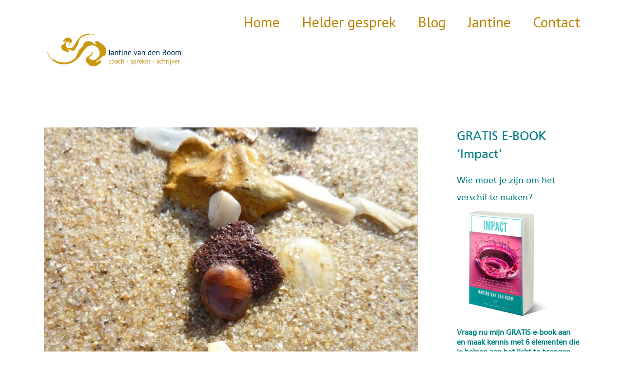

--- FILE ---
content_type: text/html; charset=UTF-8
request_url: https://jebruisendezelf.nl/gratis-videocursus-in-14-dagen-van-stress-naar-succes-leven-en-werken-vanuit-je-diepste-verlangens/
body_size: 23949
content:
<!DOCTYPE html>
<html class="" lang="nl-NL" prefix="og: http://ogp.me/ns# fb: http://ogp.me/ns/fb#">
<head>
	<!--GroeiGenoten!!!-->

	
	<meta http-equiv="Content-Type" content="text/html; charset=utf-8"/>

	
	<!--[if lte IE 8]>
	<script type="text/javascript" src="https://jebruisendezelf.nl/dev/wp-content/themes/Jebruisendezelf/assets/js/html5shiv.js"></script>
	<![endif]-->

	
	<meta name="viewport" content="width=device-width, initial-scale=1" />
							<script>
							/* You can add more configuration options to webfontloader by previously defining the WebFontConfig with your options */
							if ( typeof WebFontConfig === "undefined" ) {
								WebFontConfig = new Object();
							}
							WebFontConfig['google'] = {families: ['PT+Sans:400', 'Amatic+SC:400&amp;subset=latin']};

							(function() {
								var wf = document.createElement( 'script' );
								wf.src = 'https://ajax.googleapis.com/ajax/libs/webfont/1.5.3/webfont.js';
								wf.type = 'text/javascript';
								wf.async = 'true';
								var s = document.getElementsByTagName( 'script' )[0];
								s.parentNode.insertBefore( wf, s );
							})();
						</script>
						<meta name='robots' content='index, follow, max-image-preview:large, max-snippet:-1, max-video-preview:-1' />

	<!-- This site is optimized with the Yoast SEO plugin v22.3 - https://yoast.com/wordpress/plugins/seo/ -->
	<title>GRATIS minicursus ‘In 14 dagen van stress naar succes - leven vanuit je verlangens&#039; - Je Bruisende Zelf</title>
	<meta name="description" content="Ervaar hoe je bij je diepste verlangens komt en hoe je die verlangens met succes omzet naar concrete acties in je leven en werk." />
	<link rel="canonical" href="https://jebruisendezelf.nl/gratis-videocursus-in-14-dagen-van-stress-naar-succes-leven-en-werken-vanuit-je-diepste-verlangens/" />
	<meta property="og:locale" content="nl_NL" />
	<meta property="og:type" content="article" />
	<meta property="og:title" content="GRATIS minicursus ‘In 14 dagen van stress naar succes - leven vanuit je verlangens&#039; - Je Bruisende Zelf" />
	<meta property="og:description" content="Ervaar hoe je bij je diepste verlangens komt en hoe je die verlangens met succes omzet naar concrete acties in je leven en werk." />
	<meta property="og:url" content="https://jebruisendezelf.nl/gratis-videocursus-in-14-dagen-van-stress-naar-succes-leven-en-werken-vanuit-je-diepste-verlangens/" />
	<meta property="og:site_name" content="Je Bruisende Zelf" />
	<meta property="article:published_time" content="2016-01-11T13:09:56+00:00" />
	<meta property="article:modified_time" content="2016-05-06T12:22:02+00:00" />
	<meta property="og:image" content="https://jebruisendezelf.nl/dev/wp-content/uploads/2016/01/74284e2c-857a-4915-8360-28d9d21adb64.jpg" />
	<meta property="og:image:width" content="600" />
	<meta property="og:image:height" content="450" />
	<meta property="og:image:type" content="image/jpeg" />
	<meta name="author" content="Jantine van den Boom" />
	<meta name="twitter:card" content="summary_large_image" />
	<meta name="twitter:label1" content="Geschreven door" />
	<meta name="twitter:data1" content="Jantine van den Boom" />
	<meta name="twitter:label2" content="Geschatte leestijd" />
	<meta name="twitter:data2" content="4 minuten" />
	<script type="application/ld+json" class="yoast-schema-graph">{"@context":"https://schema.org","@graph":[{"@type":"WebPage","@id":"https://jebruisendezelf.nl/gratis-videocursus-in-14-dagen-van-stress-naar-succes-leven-en-werken-vanuit-je-diepste-verlangens/","url":"https://jebruisendezelf.nl/gratis-videocursus-in-14-dagen-van-stress-naar-succes-leven-en-werken-vanuit-je-diepste-verlangens/","name":"GRATIS minicursus ‘In 14 dagen van stress naar succes - leven vanuit je verlangens' - Je Bruisende Zelf","isPartOf":{"@id":"https://jebruisendezelf.nl/#website"},"primaryImageOfPage":{"@id":"https://jebruisendezelf.nl/gratis-videocursus-in-14-dagen-van-stress-naar-succes-leven-en-werken-vanuit-je-diepste-verlangens/#primaryimage"},"image":{"@id":"https://jebruisendezelf.nl/gratis-videocursus-in-14-dagen-van-stress-naar-succes-leven-en-werken-vanuit-je-diepste-verlangens/#primaryimage"},"thumbnailUrl":"https://jebruisendezelf.nl/dev/wp-content/uploads/2016/01/74284e2c-857a-4915-8360-28d9d21adb64.jpg","datePublished":"2016-01-11T13:09:56+00:00","dateModified":"2016-05-06T12:22:02+00:00","author":{"@id":"https://jebruisendezelf.nl/#/schema/person/7e0138c87d1917a0768be5cc4b580527"},"description":"Ervaar hoe je bij je diepste verlangens komt en hoe je die verlangens met succes omzet naar concrete acties in je leven en werk.","breadcrumb":{"@id":"https://jebruisendezelf.nl/gratis-videocursus-in-14-dagen-van-stress-naar-succes-leven-en-werken-vanuit-je-diepste-verlangens/#breadcrumb"},"inLanguage":"nl-NL","potentialAction":[{"@type":"ReadAction","target":["https://jebruisendezelf.nl/gratis-videocursus-in-14-dagen-van-stress-naar-succes-leven-en-werken-vanuit-je-diepste-verlangens/"]}]},{"@type":"ImageObject","inLanguage":"nl-NL","@id":"https://jebruisendezelf.nl/gratis-videocursus-in-14-dagen-van-stress-naar-succes-leven-en-werken-vanuit-je-diepste-verlangens/#primaryimage","url":"https://jebruisendezelf.nl/dev/wp-content/uploads/2016/01/74284e2c-857a-4915-8360-28d9d21adb64.jpg","contentUrl":"https://jebruisendezelf.nl/dev/wp-content/uploads/2016/01/74284e2c-857a-4915-8360-28d9d21adb64.jpg","width":600,"height":450},{"@type":"BreadcrumbList","@id":"https://jebruisendezelf.nl/gratis-videocursus-in-14-dagen-van-stress-naar-succes-leven-en-werken-vanuit-je-diepste-verlangens/#breadcrumb","itemListElement":[{"@type":"ListItem","position":1,"name":"Home","item":"https://jebruisendezelf.nl/"},{"@type":"ListItem","position":2,"name":"Blog","item":"https://jebruisendezelf.nl/blog/"},{"@type":"ListItem","position":3,"name":"GRATIS minicursus ‘In 14 dagen van stress naar succes &#8211; leven vanuit je verlangens&#8217;"}]},{"@type":"WebSite","@id":"https://jebruisendezelf.nl/#website","url":"https://jebruisendezelf.nl/","name":"Je Bruisende Zelf","description":"","potentialAction":[{"@type":"SearchAction","target":{"@type":"EntryPoint","urlTemplate":"https://jebruisendezelf.nl/?s={search_term_string}"},"query-input":"required name=search_term_string"}],"inLanguage":"nl-NL"},{"@type":"Person","@id":"https://jebruisendezelf.nl/#/schema/person/7e0138c87d1917a0768be5cc4b580527","name":"Jantine van den Boom","image":{"@type":"ImageObject","inLanguage":"nl-NL","@id":"https://jebruisendezelf.nl/#/schema/person/image/","url":"https://jebruisendezelf.nl/dev/wp-content/uploads/2016/12/jantine2-3.png","contentUrl":"https://jebruisendezelf.nl/dev/wp-content/uploads/2016/12/jantine2-3.png","caption":"Jantine van den Boom"},"url":"https://jebruisendezelf.nl/author/jantine-van-den-boom/"}]}</script>
	<!-- / Yoast SEO plugin. -->


<link rel="alternate" type="application/rss+xml" title="Je Bruisende Zelf &raquo; feed" href="https://jebruisendezelf.nl/feed/" />
<link rel="alternate" type="application/rss+xml" title="Je Bruisende Zelf &raquo; reactiesfeed" href="https://jebruisendezelf.nl/comments/feed/" />
			<link rel="shortcut icon" href="https://jebruisendezelf.nl/dev/wp-content/uploads/2019/11/Jantine_LOGO_los.png" type="image/x-icon" />
					<!-- For iPhone -->
			<link rel="apple-touch-icon-precomposed" href="https://jebruisendezelf.nl/dev/wp-content/uploads/2019/11/Jantine_LOGO_los.png">
					<!-- For iPhone 4 Retina display -->
			<link rel="apple-touch-icon-precomposed" sizes="114x114" href="https://jebruisendezelf.nl/dev/wp-content/uploads/2019/11/Jantine_LOGO_los.png">
					<!-- For iPad -->
			<link rel="apple-touch-icon-precomposed" sizes="72x72" href="https://jebruisendezelf.nl/dev/wp-content/uploads/2019/11/Jantine_LOGO_los.png">
					<!-- For iPad Retina display -->
			<link rel="apple-touch-icon-precomposed" sizes="144x144" href="https://jebruisendezelf.nl/dev/wp-content/uploads/2019/11/Jantine_LOGO_los.png">
		<link rel="alternate" type="application/rss+xml" title="Je Bruisende Zelf &raquo; GRATIS minicursus ‘In 14 dagen van stress naar succes &#8211; leven vanuit je verlangens&#8217; reactiesfeed" href="https://jebruisendezelf.nl/gratis-videocursus-in-14-dagen-van-stress-naar-succes-leven-en-werken-vanuit-je-diepste-verlangens/feed/" />

		<meta property="og:title" content="GRATIS minicursus ‘In 14 dagen van stress naar succes - leven vanuit je verlangens&#39;"/>
		<meta property="og:type" content="article"/>
		<meta property="og:url" content="https://jebruisendezelf.nl/gratis-videocursus-in-14-dagen-van-stress-naar-succes-leven-en-werken-vanuit-je-diepste-verlangens/"/>
		<meta property="og:site_name" content="Je Bruisende Zelf"/>
		<meta property="og:description" content="Yes, hij is klaar en hij is helemaal voor jou: de GRATIS minicursus ‘In 14 dagen van stress naar succes – leven vanuit je verlangens’. Een geweldige start om van 2016 jouw beste jaar ooit te maken! Ik ben er supertrots op en ik kan niet wachten om je er meer over te vertellen.

Van voornemens"/>

									<meta property="og:image" content="https://jebruisendezelf.nl/dev/wp-content/uploads/2016/01/74284e2c-857a-4915-8360-28d9d21adb64.jpg"/>
					<script type="text/javascript">
/* <![CDATA[ */
window._wpemojiSettings = {"baseUrl":"https:\/\/s.w.org\/images\/core\/emoji\/14.0.0\/72x72\/","ext":".png","svgUrl":"https:\/\/s.w.org\/images\/core\/emoji\/14.0.0\/svg\/","svgExt":".svg","source":{"concatemoji":"https:\/\/jebruisendezelf.nl\/dev\/wp-includes\/js\/wp-emoji-release.min.js?ver=6.4.7"}};
/*! This file is auto-generated */
!function(i,n){var o,s,e;function c(e){try{var t={supportTests:e,timestamp:(new Date).valueOf()};sessionStorage.setItem(o,JSON.stringify(t))}catch(e){}}function p(e,t,n){e.clearRect(0,0,e.canvas.width,e.canvas.height),e.fillText(t,0,0);var t=new Uint32Array(e.getImageData(0,0,e.canvas.width,e.canvas.height).data),r=(e.clearRect(0,0,e.canvas.width,e.canvas.height),e.fillText(n,0,0),new Uint32Array(e.getImageData(0,0,e.canvas.width,e.canvas.height).data));return t.every(function(e,t){return e===r[t]})}function u(e,t,n){switch(t){case"flag":return n(e,"\ud83c\udff3\ufe0f\u200d\u26a7\ufe0f","\ud83c\udff3\ufe0f\u200b\u26a7\ufe0f")?!1:!n(e,"\ud83c\uddfa\ud83c\uddf3","\ud83c\uddfa\u200b\ud83c\uddf3")&&!n(e,"\ud83c\udff4\udb40\udc67\udb40\udc62\udb40\udc65\udb40\udc6e\udb40\udc67\udb40\udc7f","\ud83c\udff4\u200b\udb40\udc67\u200b\udb40\udc62\u200b\udb40\udc65\u200b\udb40\udc6e\u200b\udb40\udc67\u200b\udb40\udc7f");case"emoji":return!n(e,"\ud83e\udef1\ud83c\udffb\u200d\ud83e\udef2\ud83c\udfff","\ud83e\udef1\ud83c\udffb\u200b\ud83e\udef2\ud83c\udfff")}return!1}function f(e,t,n){var r="undefined"!=typeof WorkerGlobalScope&&self instanceof WorkerGlobalScope?new OffscreenCanvas(300,150):i.createElement("canvas"),a=r.getContext("2d",{willReadFrequently:!0}),o=(a.textBaseline="top",a.font="600 32px Arial",{});return e.forEach(function(e){o[e]=t(a,e,n)}),o}function t(e){var t=i.createElement("script");t.src=e,t.defer=!0,i.head.appendChild(t)}"undefined"!=typeof Promise&&(o="wpEmojiSettingsSupports",s=["flag","emoji"],n.supports={everything:!0,everythingExceptFlag:!0},e=new Promise(function(e){i.addEventListener("DOMContentLoaded",e,{once:!0})}),new Promise(function(t){var n=function(){try{var e=JSON.parse(sessionStorage.getItem(o));if("object"==typeof e&&"number"==typeof e.timestamp&&(new Date).valueOf()<e.timestamp+604800&&"object"==typeof e.supportTests)return e.supportTests}catch(e){}return null}();if(!n){if("undefined"!=typeof Worker&&"undefined"!=typeof OffscreenCanvas&&"undefined"!=typeof URL&&URL.createObjectURL&&"undefined"!=typeof Blob)try{var e="postMessage("+f.toString()+"("+[JSON.stringify(s),u.toString(),p.toString()].join(",")+"));",r=new Blob([e],{type:"text/javascript"}),a=new Worker(URL.createObjectURL(r),{name:"wpTestEmojiSupports"});return void(a.onmessage=function(e){c(n=e.data),a.terminate(),t(n)})}catch(e){}c(n=f(s,u,p))}t(n)}).then(function(e){for(var t in e)n.supports[t]=e[t],n.supports.everything=n.supports.everything&&n.supports[t],"flag"!==t&&(n.supports.everythingExceptFlag=n.supports.everythingExceptFlag&&n.supports[t]);n.supports.everythingExceptFlag=n.supports.everythingExceptFlag&&!n.supports.flag,n.DOMReady=!1,n.readyCallback=function(){n.DOMReady=!0}}).then(function(){return e}).then(function(){var e;n.supports.everything||(n.readyCallback(),(e=n.source||{}).concatemoji?t(e.concatemoji):e.wpemoji&&e.twemoji&&(t(e.twemoji),t(e.wpemoji)))}))}((window,document),window._wpemojiSettings);
/* ]]> */
</script>
<style id='wp-emoji-styles-inline-css' type='text/css'>

	img.wp-smiley, img.emoji {
		display: inline !important;
		border: none !important;
		box-shadow: none !important;
		height: 1em !important;
		width: 1em !important;
		margin: 0 0.07em !important;
		vertical-align: -0.1em !important;
		background: none !important;
		padding: 0 !important;
	}
</style>
<link rel='stylesheet' id='wp-block-library-css' href='https://jebruisendezelf.nl/dev/wp-includes/css/dist/block-library/style.min.css?ver=6.4.7' type='text/css' media='all' />
<style id='classic-theme-styles-inline-css' type='text/css'>
/*! This file is auto-generated */
.wp-block-button__link{color:#fff;background-color:#32373c;border-radius:9999px;box-shadow:none;text-decoration:none;padding:calc(.667em + 2px) calc(1.333em + 2px);font-size:1.125em}.wp-block-file__button{background:#32373c;color:#fff;text-decoration:none}
</style>
<style id='global-styles-inline-css' type='text/css'>
body{--wp--preset--color--black: #000000;--wp--preset--color--cyan-bluish-gray: #abb8c3;--wp--preset--color--white: #ffffff;--wp--preset--color--pale-pink: #f78da7;--wp--preset--color--vivid-red: #cf2e2e;--wp--preset--color--luminous-vivid-orange: #ff6900;--wp--preset--color--luminous-vivid-amber: #fcb900;--wp--preset--color--light-green-cyan: #7bdcb5;--wp--preset--color--vivid-green-cyan: #00d084;--wp--preset--color--pale-cyan-blue: #8ed1fc;--wp--preset--color--vivid-cyan-blue: #0693e3;--wp--preset--color--vivid-purple: #9b51e0;--wp--preset--gradient--vivid-cyan-blue-to-vivid-purple: linear-gradient(135deg,rgba(6,147,227,1) 0%,rgb(155,81,224) 100%);--wp--preset--gradient--light-green-cyan-to-vivid-green-cyan: linear-gradient(135deg,rgb(122,220,180) 0%,rgb(0,208,130) 100%);--wp--preset--gradient--luminous-vivid-amber-to-luminous-vivid-orange: linear-gradient(135deg,rgba(252,185,0,1) 0%,rgba(255,105,0,1) 100%);--wp--preset--gradient--luminous-vivid-orange-to-vivid-red: linear-gradient(135deg,rgba(255,105,0,1) 0%,rgb(207,46,46) 100%);--wp--preset--gradient--very-light-gray-to-cyan-bluish-gray: linear-gradient(135deg,rgb(238,238,238) 0%,rgb(169,184,195) 100%);--wp--preset--gradient--cool-to-warm-spectrum: linear-gradient(135deg,rgb(74,234,220) 0%,rgb(151,120,209) 20%,rgb(207,42,186) 40%,rgb(238,44,130) 60%,rgb(251,105,98) 80%,rgb(254,248,76) 100%);--wp--preset--gradient--blush-light-purple: linear-gradient(135deg,rgb(255,206,236) 0%,rgb(152,150,240) 100%);--wp--preset--gradient--blush-bordeaux: linear-gradient(135deg,rgb(254,205,165) 0%,rgb(254,45,45) 50%,rgb(107,0,62) 100%);--wp--preset--gradient--luminous-dusk: linear-gradient(135deg,rgb(255,203,112) 0%,rgb(199,81,192) 50%,rgb(65,88,208) 100%);--wp--preset--gradient--pale-ocean: linear-gradient(135deg,rgb(255,245,203) 0%,rgb(182,227,212) 50%,rgb(51,167,181) 100%);--wp--preset--gradient--electric-grass: linear-gradient(135deg,rgb(202,248,128) 0%,rgb(113,206,126) 100%);--wp--preset--gradient--midnight: linear-gradient(135deg,rgb(2,3,129) 0%,rgb(40,116,252) 100%);--wp--preset--font-size--small: 13px;--wp--preset--font-size--medium: 20px;--wp--preset--font-size--large: 36px;--wp--preset--font-size--x-large: 42px;--wp--preset--spacing--20: 0.44rem;--wp--preset--spacing--30: 0.67rem;--wp--preset--spacing--40: 1rem;--wp--preset--spacing--50: 1.5rem;--wp--preset--spacing--60: 2.25rem;--wp--preset--spacing--70: 3.38rem;--wp--preset--spacing--80: 5.06rem;--wp--preset--shadow--natural: 6px 6px 9px rgba(0, 0, 0, 0.2);--wp--preset--shadow--deep: 12px 12px 50px rgba(0, 0, 0, 0.4);--wp--preset--shadow--sharp: 6px 6px 0px rgba(0, 0, 0, 0.2);--wp--preset--shadow--outlined: 6px 6px 0px -3px rgba(255, 255, 255, 1), 6px 6px rgba(0, 0, 0, 1);--wp--preset--shadow--crisp: 6px 6px 0px rgba(0, 0, 0, 1);}:where(.is-layout-flex){gap: 0.5em;}:where(.is-layout-grid){gap: 0.5em;}body .is-layout-flow > .alignleft{float: left;margin-inline-start: 0;margin-inline-end: 2em;}body .is-layout-flow > .alignright{float: right;margin-inline-start: 2em;margin-inline-end: 0;}body .is-layout-flow > .aligncenter{margin-left: auto !important;margin-right: auto !important;}body .is-layout-constrained > .alignleft{float: left;margin-inline-start: 0;margin-inline-end: 2em;}body .is-layout-constrained > .alignright{float: right;margin-inline-start: 2em;margin-inline-end: 0;}body .is-layout-constrained > .aligncenter{margin-left: auto !important;margin-right: auto !important;}body .is-layout-constrained > :where(:not(.alignleft):not(.alignright):not(.alignfull)){max-width: var(--wp--style--global--content-size);margin-left: auto !important;margin-right: auto !important;}body .is-layout-constrained > .alignwide{max-width: var(--wp--style--global--wide-size);}body .is-layout-flex{display: flex;}body .is-layout-flex{flex-wrap: wrap;align-items: center;}body .is-layout-flex > *{margin: 0;}body .is-layout-grid{display: grid;}body .is-layout-grid > *{margin: 0;}:where(.wp-block-columns.is-layout-flex){gap: 2em;}:where(.wp-block-columns.is-layout-grid){gap: 2em;}:where(.wp-block-post-template.is-layout-flex){gap: 1.25em;}:where(.wp-block-post-template.is-layout-grid){gap: 1.25em;}.has-black-color{color: var(--wp--preset--color--black) !important;}.has-cyan-bluish-gray-color{color: var(--wp--preset--color--cyan-bluish-gray) !important;}.has-white-color{color: var(--wp--preset--color--white) !important;}.has-pale-pink-color{color: var(--wp--preset--color--pale-pink) !important;}.has-vivid-red-color{color: var(--wp--preset--color--vivid-red) !important;}.has-luminous-vivid-orange-color{color: var(--wp--preset--color--luminous-vivid-orange) !important;}.has-luminous-vivid-amber-color{color: var(--wp--preset--color--luminous-vivid-amber) !important;}.has-light-green-cyan-color{color: var(--wp--preset--color--light-green-cyan) !important;}.has-vivid-green-cyan-color{color: var(--wp--preset--color--vivid-green-cyan) !important;}.has-pale-cyan-blue-color{color: var(--wp--preset--color--pale-cyan-blue) !important;}.has-vivid-cyan-blue-color{color: var(--wp--preset--color--vivid-cyan-blue) !important;}.has-vivid-purple-color{color: var(--wp--preset--color--vivid-purple) !important;}.has-black-background-color{background-color: var(--wp--preset--color--black) !important;}.has-cyan-bluish-gray-background-color{background-color: var(--wp--preset--color--cyan-bluish-gray) !important;}.has-white-background-color{background-color: var(--wp--preset--color--white) !important;}.has-pale-pink-background-color{background-color: var(--wp--preset--color--pale-pink) !important;}.has-vivid-red-background-color{background-color: var(--wp--preset--color--vivid-red) !important;}.has-luminous-vivid-orange-background-color{background-color: var(--wp--preset--color--luminous-vivid-orange) !important;}.has-luminous-vivid-amber-background-color{background-color: var(--wp--preset--color--luminous-vivid-amber) !important;}.has-light-green-cyan-background-color{background-color: var(--wp--preset--color--light-green-cyan) !important;}.has-vivid-green-cyan-background-color{background-color: var(--wp--preset--color--vivid-green-cyan) !important;}.has-pale-cyan-blue-background-color{background-color: var(--wp--preset--color--pale-cyan-blue) !important;}.has-vivid-cyan-blue-background-color{background-color: var(--wp--preset--color--vivid-cyan-blue) !important;}.has-vivid-purple-background-color{background-color: var(--wp--preset--color--vivid-purple) !important;}.has-black-border-color{border-color: var(--wp--preset--color--black) !important;}.has-cyan-bluish-gray-border-color{border-color: var(--wp--preset--color--cyan-bluish-gray) !important;}.has-white-border-color{border-color: var(--wp--preset--color--white) !important;}.has-pale-pink-border-color{border-color: var(--wp--preset--color--pale-pink) !important;}.has-vivid-red-border-color{border-color: var(--wp--preset--color--vivid-red) !important;}.has-luminous-vivid-orange-border-color{border-color: var(--wp--preset--color--luminous-vivid-orange) !important;}.has-luminous-vivid-amber-border-color{border-color: var(--wp--preset--color--luminous-vivid-amber) !important;}.has-light-green-cyan-border-color{border-color: var(--wp--preset--color--light-green-cyan) !important;}.has-vivid-green-cyan-border-color{border-color: var(--wp--preset--color--vivid-green-cyan) !important;}.has-pale-cyan-blue-border-color{border-color: var(--wp--preset--color--pale-cyan-blue) !important;}.has-vivid-cyan-blue-border-color{border-color: var(--wp--preset--color--vivid-cyan-blue) !important;}.has-vivid-purple-border-color{border-color: var(--wp--preset--color--vivid-purple) !important;}.has-vivid-cyan-blue-to-vivid-purple-gradient-background{background: var(--wp--preset--gradient--vivid-cyan-blue-to-vivid-purple) !important;}.has-light-green-cyan-to-vivid-green-cyan-gradient-background{background: var(--wp--preset--gradient--light-green-cyan-to-vivid-green-cyan) !important;}.has-luminous-vivid-amber-to-luminous-vivid-orange-gradient-background{background: var(--wp--preset--gradient--luminous-vivid-amber-to-luminous-vivid-orange) !important;}.has-luminous-vivid-orange-to-vivid-red-gradient-background{background: var(--wp--preset--gradient--luminous-vivid-orange-to-vivid-red) !important;}.has-very-light-gray-to-cyan-bluish-gray-gradient-background{background: var(--wp--preset--gradient--very-light-gray-to-cyan-bluish-gray) !important;}.has-cool-to-warm-spectrum-gradient-background{background: var(--wp--preset--gradient--cool-to-warm-spectrum) !important;}.has-blush-light-purple-gradient-background{background: var(--wp--preset--gradient--blush-light-purple) !important;}.has-blush-bordeaux-gradient-background{background: var(--wp--preset--gradient--blush-bordeaux) !important;}.has-luminous-dusk-gradient-background{background: var(--wp--preset--gradient--luminous-dusk) !important;}.has-pale-ocean-gradient-background{background: var(--wp--preset--gradient--pale-ocean) !important;}.has-electric-grass-gradient-background{background: var(--wp--preset--gradient--electric-grass) !important;}.has-midnight-gradient-background{background: var(--wp--preset--gradient--midnight) !important;}.has-small-font-size{font-size: var(--wp--preset--font-size--small) !important;}.has-medium-font-size{font-size: var(--wp--preset--font-size--medium) !important;}.has-large-font-size{font-size: var(--wp--preset--font-size--large) !important;}.has-x-large-font-size{font-size: var(--wp--preset--font-size--x-large) !important;}
.wp-block-navigation a:where(:not(.wp-element-button)){color: inherit;}
:where(.wp-block-post-template.is-layout-flex){gap: 1.25em;}:where(.wp-block-post-template.is-layout-grid){gap: 1.25em;}
:where(.wp-block-columns.is-layout-flex){gap: 2em;}:where(.wp-block-columns.is-layout-grid){gap: 2em;}
.wp-block-pullquote{font-size: 1.5em;line-height: 1.6;}
</style>
<link rel='stylesheet' id='contact-form-7-css' href='https://jebruisendezelf.nl/dev/wp-content/plugins/contact-form-7/includes/css/styles.css?ver=5.9.3' type='text/css' media='all' />
<link rel='stylesheet' id='events-manager-css' href='https://jebruisendezelf.nl/dev/wp-content/plugins/events-manager/includes/css/events-manager.min.css?ver=6.4.7.2' type='text/css' media='all' />
<style id='events-manager-inline-css' type='text/css'>
body .em { --font-family : inherit; --font-weight : inherit; --font-size : 1em; --line-height : inherit; }
</style>
<link rel='stylesheet' id='spu-public-css-css' href='https://jebruisendezelf.nl/dev/wp-content/plugins/popups/public/assets/css/public.css?ver=1.9.3.8' type='text/css' media='all' />
<link rel='stylesheet' id='avada-stylesheet-css' href='https://jebruisendezelf.nl/dev/wp-content/themes/Jebruisendezelf/style.css?ver=0.0.1' type='text/css' media='all' />
<!--[if lte IE 9]>
<link rel='stylesheet' id='avada-shortcodes-css' href='https://jebruisendezelf.nl/dev/wp-content/themes/Jebruisendezelf/shortcodes.css?ver=0.0.1' type='text/css' media='all' />
<![endif]-->
<link rel='stylesheet' id='fontawesome-css' href='https://jebruisendezelf.nl/dev/wp-content/themes/Jebruisendezelf/assets/fonts/fontawesome/font-awesome.css?ver=0.0.1' type='text/css' media='all' />
<!--[if lte IE 9]>
<link rel='stylesheet' id='avada-IE-fontawesome-css' href='https://jebruisendezelf.nl/dev/wp-content/themes/Jebruisendezelf/assets/fonts/fontawesome/font-awesome.css?ver=0.0.1' type='text/css' media='all' />
<![endif]-->
<!--[if lte IE 8]>
<link rel='stylesheet' id='avada-IE8-css' href='https://jebruisendezelf.nl/dev/wp-content/themes/Jebruisendezelf/assets/css/ie8.css?ver=0.0.1' type='text/css' media='all' />
<![endif]-->
<!--[if IE]>
<link rel='stylesheet' id='avada-IE-css' href='https://jebruisendezelf.nl/dev/wp-content/themes/Jebruisendezelf/assets/css/ie.css?ver=0.0.1' type='text/css' media='all' />
<![endif]-->
<link rel='stylesheet' id='avada-iLightbox-css' href='https://jebruisendezelf.nl/dev/wp-content/themes/Jebruisendezelf/ilightbox.css?ver=0.0.1' type='text/css' media='all' />
<link rel='stylesheet' id='avada-animations-css' href='https://jebruisendezelf.nl/dev/wp-content/themes/Jebruisendezelf/animations.css?ver=0.0.1' type='text/css' media='all' />
<link rel='stylesheet' id='avada-dynamic-css-css' href='//jebruisendezelf.nl/dev/wp-content/uploads/avada-styles/DICKMEDIA-969.css?timestamp=1751648569&#038;ver=6.4.7' type='text/css' media='all' />
<script type="text/javascript" src="https://jebruisendezelf.nl/dev/wp-includes/js/jquery/jquery.min.js?ver=3.7.1" id="jquery-core-js"></script>
<script type="text/javascript" src="https://jebruisendezelf.nl/dev/wp-includes/js/jquery/jquery-migrate.min.js?ver=3.4.1" id="jquery-migrate-js"></script>
<script type="text/javascript" src="https://jebruisendezelf.nl/dev/wp-includes/js/jquery/ui/core.min.js?ver=1.13.2" id="jquery-ui-core-js"></script>
<script type="text/javascript" src="https://jebruisendezelf.nl/dev/wp-includes/js/jquery/ui/mouse.min.js?ver=1.13.2" id="jquery-ui-mouse-js"></script>
<script type="text/javascript" src="https://jebruisendezelf.nl/dev/wp-includes/js/jquery/ui/sortable.min.js?ver=1.13.2" id="jquery-ui-sortable-js"></script>
<script type="text/javascript" src="https://jebruisendezelf.nl/dev/wp-includes/js/jquery/ui/datepicker.min.js?ver=1.13.2" id="jquery-ui-datepicker-js"></script>
<script type="text/javascript" id="jquery-ui-datepicker-js-after">
/* <![CDATA[ */
jQuery(function(jQuery){jQuery.datepicker.setDefaults({"closeText":"Sluiten","currentText":"Vandaag","monthNames":["januari","februari","maart","april","mei","juni","juli","augustus","september","oktober","november","december"],"monthNamesShort":["jan","feb","mrt","apr","mei","jun","jul","aug","sep","okt","nov","dec"],"nextText":"Volgende","prevText":"Vorige","dayNames":["zondag","maandag","dinsdag","woensdag","donderdag","vrijdag","zaterdag"],"dayNamesShort":["zo","ma","di","wo","do","vr","za"],"dayNamesMin":["Z","M","D","W","D","V","Z"],"dateFormat":"d MM yy","firstDay":1,"isRTL":false});});
/* ]]> */
</script>
<script type="text/javascript" src="https://jebruisendezelf.nl/dev/wp-includes/js/jquery/ui/resizable.min.js?ver=1.13.2" id="jquery-ui-resizable-js"></script>
<script type="text/javascript" src="https://jebruisendezelf.nl/dev/wp-includes/js/jquery/ui/draggable.min.js?ver=1.13.2" id="jquery-ui-draggable-js"></script>
<script type="text/javascript" src="https://jebruisendezelf.nl/dev/wp-includes/js/jquery/ui/controlgroup.min.js?ver=1.13.2" id="jquery-ui-controlgroup-js"></script>
<script type="text/javascript" src="https://jebruisendezelf.nl/dev/wp-includes/js/jquery/ui/checkboxradio.min.js?ver=1.13.2" id="jquery-ui-checkboxradio-js"></script>
<script type="text/javascript" src="https://jebruisendezelf.nl/dev/wp-includes/js/jquery/ui/button.min.js?ver=1.13.2" id="jquery-ui-button-js"></script>
<script type="text/javascript" src="https://jebruisendezelf.nl/dev/wp-includes/js/jquery/ui/dialog.min.js?ver=1.13.2" id="jquery-ui-dialog-js"></script>
<script type="text/javascript" id="events-manager-js-extra">
/* <![CDATA[ */
var EM = {"ajaxurl":"https:\/\/jebruisendezelf.nl\/dev\/wp-admin\/admin-ajax.php","locationajaxurl":"https:\/\/jebruisendezelf.nl\/dev\/wp-admin\/admin-ajax.php?action=locations_search","firstDay":"1","locale":"nl","dateFormat":"yy-mm-dd","ui_css":"https:\/\/jebruisendezelf.nl\/dev\/wp-content\/plugins\/events-manager\/includes\/css\/jquery-ui\/build.min.css","show24hours":"1","is_ssl":"1","autocomplete_limit":"10","calendar":{"breakpoints":{"small":560,"medium":908,"large":false}},"phone":"","datepicker":{"format":"d\/m\/Y","locale":"nl"},"search":{"breakpoints":{"small":650,"medium":850,"full":false}},"url":"https:\/\/jebruisendezelf.nl\/dev\/wp-content\/plugins\/events-manager","bookingInProgress":"Wacht tot de reservering verstuurd is.","tickets_save":"Ticket opslaan","bookingajaxurl":"https:\/\/jebruisendezelf.nl\/dev\/wp-admin\/admin-ajax.php","bookings_export_save":"Exporteer reservering","bookings_settings_save":"Instellingen opslaan","booking_delete":"Weet je zeker dat je dit wilt verwijderen?","booking_offset":"30","bookings":{"submit_button":{"text":{"default":"Reservering versturen","free":"Reservering versturen","payment":"Reservering versturen","processing":"Verwerking ..."}},"update_listener":""},"bb_full":"Uitverkocht","bb_book":"Reserveer nu","bb_booking":"Reserveren...","bb_booked":"Reservering verstuurd","bb_error":"Reservering Error. Opnieuw proberen?","bb_cancel":"Annuleren","bb_canceling":"Bezig met annuleren...","bb_cancelled":"Geannuleerd","bb_cancel_error":"Geannuleerd Error. Opnieuw proberen?","txt_search":"Zoeken","txt_searching":"Bezig met zoeken...","txt_loading":"Bezig met laden..."};
/* ]]> */
</script>
<script type="text/javascript" src="https://jebruisendezelf.nl/dev/wp-content/plugins/events-manager/includes/js/events-manager.min.js?ver=6.4.7.2" id="events-manager-js"></script>
<script type="text/javascript" src="https://jebruisendezelf.nl/dev/wp-content/plugins/events-manager/includes/external/flatpickr/l10n/nl.min.js?ver=6.4.7.2" id="em-flatpickr-localization-js"></script>
<link rel="https://api.w.org/" href="https://jebruisendezelf.nl/wp-json/" /><link rel="alternate" type="application/json" href="https://jebruisendezelf.nl/wp-json/wp/v2/posts/969" /><link rel="EditURI" type="application/rsd+xml" title="RSD" href="https://jebruisendezelf.nl/dev/xmlrpc.php?rsd" />
<link rel='shortlink' href='https://jebruisendezelf.nl/?p=969' />
<link rel="alternate" type="application/json+oembed" href="https://jebruisendezelf.nl/wp-json/oembed/1.0/embed?url=https%3A%2F%2Fjebruisendezelf.nl%2Fgratis-videocursus-in-14-dagen-van-stress-naar-succes-leven-en-werken-vanuit-je-diepste-verlangens%2F" />
<link rel="alternate" type="text/xml+oembed" href="https://jebruisendezelf.nl/wp-json/oembed/1.0/embed?url=https%3A%2F%2Fjebruisendezelf.nl%2Fgratis-videocursus-in-14-dagen-van-stress-naar-succes-leven-en-werken-vanuit-je-diepste-verlangens%2F&#038;format=xml" />
<!--[if IE 9]> <script>var _fusionParallaxIE9 = true;</script> <![endif]--><style type="text/css" id="custom-background-css">
body.custom-background { background-image: url("https://jebruisendezelf.nl/dev/wp-content/uploads/2019/06/Jantine_achtergrond.png"); background-position: left top; background-size: auto; background-repeat: repeat; background-attachment: scroll; }
</style>
	<link rel="icon" href="https://jebruisendezelf.nl/dev/wp-content/uploads/2019/11/cropped-Jantine_LOGO_los-32x32.png" sizes="32x32" />
<link rel="icon" href="https://jebruisendezelf.nl/dev/wp-content/uploads/2019/11/cropped-Jantine_LOGO_los-192x192.png" sizes="192x192" />
<link rel="apple-touch-icon" href="https://jebruisendezelf.nl/dev/wp-content/uploads/2019/11/cropped-Jantine_LOGO_los-180x180.png" />
<meta name="msapplication-TileImage" content="https://jebruisendezelf.nl/dev/wp-content/uploads/2019/11/cropped-Jantine_LOGO_los-270x270.png" />

	
	<!--[if lte IE 8]>
	<script type="text/javascript">
	jQuery(document).ready(function() {
	var imgs, i, w;
	var imgs = document.getElementsByTagName( 'img' );
	for( i = 0; i < imgs.length; i++ ) {
		w = imgs[i].getAttribute( 'width' );
		imgs[i].removeAttribute( 'width' );
		imgs[i].removeAttribute( 'height' );
	}
	});
	</script>

	<script src="https://jebruisendezelf.nl/dev/wp-content/themes/Jebruisendezelf/assets/js/excanvas.js"></script>

	<![endif]-->

	<!--[if lte IE 9]>
	<script type="text/javascript">
	jQuery(document).ready(function() {

	// Combine inline styles for body tag
	jQuery('body').each( function() {
		var combined_styles = '<style type="text/css">';

		jQuery( this ).find( 'style' ).each( function() {
			combined_styles += jQuery(this).html();
			jQuery(this).remove();
		});

		combined_styles += '</style>';

		jQuery( this ).prepend( combined_styles );
	});
	});
	</script>

	<![endif]-->

	<script type="text/javascript">
		var doc = document.documentElement;
		doc.setAttribute('data-useragent', navigator.userAgent);
	</script>

	<script>// <![CDATA[
(function(i,s,o,g,r,a,m){i['GoogleAnalyticsObject']=r;i[r]=i[r]||function(){
(i[r].q=i[r].q||[]).push(arguments)},i[r].l=1*new Date();a=s.createElement(o),
m=s.getElementsByTagName(o)[0];a.async=1;a.src=g;m.parentNode.insertBefore(a,m)
})(window,document,'script','https://www.google-analytics.com/analytics.js','ga');

ga('create', 'UA-84653876-1', 'auto');
ga('send', 'pageview');
// ]]></script>
	</head>
<body class="post-template-default single single-post postid-969 single-format-standard custom-background fusion-body no-tablet-sticky-header no-mobile-sticky-header no-mobile-slidingbar mobile-logo-pos-left layout-wide-mode has-sidebar menu-text-align-center mobile-menu-design-modern fusion-image-hovers fusion-show-pagination-text">
				<div id="wrapper" class="">
		<div id="home" style="position:relative;top:1px;"></div>
							<div class="above-footer-wrapper">
		
		
			<div class="fusion-header-wrapper">
				<div class="fusion-header-v1 fusion-logo-left fusion-sticky-menu-1 fusion-sticky-logo-1 fusion-mobile-logo-1 fusion-mobile-menu-design-modern ">
					<div class="fusion-header-sticky-height"></div>
<div class="fusion-header">
	<div class="fusion-row">
		<div class="fusion-logo" data-margin-top="31px" data-margin-bottom="31px" data-margin-left="0px" data-margin-right="0px">
				<a class="fusion-logo-link" href="https://jebruisendezelf.nl">
						<img src="//jebruisendezelf.nl/dev/wp-content/uploads/2019/11/Jantine-van-den-Boom.png" width="288" height="144" alt="Je Bruisende Zelf" class="fusion-logo-1x fusion-standard-logo" />

															<img src="//jebruisendezelf.nl/dev/wp-content/uploads/2019/11/Jantine-van-den-Boom.png" width="288" height="144" alt="Je Bruisende Zelf" style="max-height: 144px; height: auto;" class="fusion-standard-logo fusion-logo-2x" />
			
			<!-- mobile logo -->
											<img src="//jebruisendezelf.nl/dev/wp-content/uploads/2019/11/Jantine-van-den-Boom.png" width="288" height="144" alt="Je Bruisende Zelf" class="fusion-logo-1x fusion-mobile-logo-1x" />

														<img src="//jebruisendezelf.nl/dev/wp-content/uploads/2019/11/Jantine-van-den-Boom.png" width="288" height="144" alt="Je Bruisende Zelf" style="max-height: 144px; height: auto;" class="fusion-logo-2x fusion-mobile-logo-2x" />
							
			<!-- sticky header logo -->
											<img src="//jebruisendezelf.nl/dev/wp-content/uploads/2019/11/Untitled-design-8.png" width="144" height="144" alt="Je Bruisende Zelf" class="fusion-logo-1x fusion-sticky-logo-1x" />

														<img src="//jebruisendezelf.nl/dev/wp-content/uploads/2019/11/Untitled-design-8.png" width="144" height="144" alt="Je Bruisende Zelf" style="max-height: 144px; height: auto;" class="fusion-logo-2x fusion-sticky-logo-2x" />
									</a>
		</div>
		<div class="fusion-main-menu"><ul id="menu-default-menu" class="fusion-menu"><li  id="menu-item-1581"  class="menu-item menu-item-type-custom menu-item-object-custom menu-item-1581"  ><a  href="https://jebruisendezelf.nl/homenieuw/"><span class="menu-text">Home</span></a></li><li  id="menu-item-2942"  class="menu-item menu-item-type-post_type menu-item-object-page menu-item-2942"  ><a  href="https://jebruisendezelf.nl/helder-gesprek/"><span class="menu-text">Helder gesprek</span></a></li><li  id="menu-item-1582"  class="menu-item menu-item-type-custom menu-item-object-custom menu-item-1582"  ><a  href="https://jebruisendezelf.nl/blogs/"><span class="menu-text">Blog</span></a></li><li  id="menu-item-1590"  class="menu-item menu-item-type-custom menu-item-object-custom menu-item-1590"  ><a  href="http://jebruisendezelf.nl/over-mij-nieuw"><span class="menu-text">Jantine</span></a></li><li  id="menu-item-1593"  class="menu-item menu-item-type-custom menu-item-object-custom menu-item-1593"  ><a  href="http://jebruisendezelf.nl/contact/"><span class="menu-text">Contact</span></a></li></ul></div><div class="fusion-main-menu fusion-sticky-menu"><ul id="menu-main-menu-1" class="fusion-menu"><li   class="menu-item menu-item-type-custom menu-item-object-custom menu-item-1581"  ><a  href="https://jebruisendezelf.nl/homenieuw/"><span class="menu-text">Home</span></a></li><li   class="menu-item menu-item-type-post_type menu-item-object-page menu-item-2942"  ><a  href="https://jebruisendezelf.nl/helder-gesprek/"><span class="menu-text">Helder gesprek</span></a></li><li   class="menu-item menu-item-type-custom menu-item-object-custom menu-item-1582"  ><a  href="https://jebruisendezelf.nl/blogs/"><span class="menu-text">Blog</span></a></li><li   class="menu-item menu-item-type-custom menu-item-object-custom menu-item-1590"  ><a  href="http://jebruisendezelf.nl/over-mij-nieuw"><span class="menu-text">Jantine</span></a></li><li   class="menu-item menu-item-type-custom menu-item-object-custom menu-item-1593"  ><a  href="http://jebruisendezelf.nl/contact/"><span class="menu-text">Contact</span></a></li></ul></div>			<div class="fusion-mobile-menu-icons">
							<a href="#" class="fusion-icon fusion-icon-bars"></a>
		
		
			</div>


<div class="fusion-mobile-nav-holder"></div>

	<div class="fusion-mobile-nav-holder fusion-mobile-sticky-nav-holder"></div>
	</div>
</div>
				</div>
				<div class="fusion-clearfix"></div>
			</div>
					
		<div id="sliders-container">
					</div>
				
							
		
		
						<div id="main" class="clearfix " style="">
			<div class="fusion-row" style="">

<div id="content" style="float: left;">

	
				<div id="post-969" class="post post-969 type-post status-publish format-standard has-post-thumbnail hentry category-lifecoaching tag-dromen tag-energie tag-je-unieke-zelf tag-missie tag-plezier tag-relaties tag-stress tag-succesvol-leven tag-verlangen tag-videocursus tag-werken-en-leven">
																					
						<!--FEATURED IMAGE-->
						<div class="fusion-flexslider flexslider fusion-flexslider-loading post-slideshow fusion-post-slideshow">
							<ul class="slides">
																																																																																										<li>
																					<a href="https://jebruisendezelf.nl/dev/wp-content/uploads/2016/01/74284e2c-857a-4915-8360-28d9d21adb64.jpg" data-rel="iLightbox[gallery969]" title="" data-title="74284e2c-857a-4915-8360-28d9d21adb64" data-caption="">
												<span class="screen-reader-text">View Larger Image</span>
												<img src="https://jebruisendezelf.nl/dev/wp-content/uploads/2016/01/74284e2c-857a-4915-8360-28d9d21adb64-767x575.jpg" srcset="https://jebruisendezelf.nl/dev/wp-content/uploads/2016/01/74284e2c-857a-4915-8360-28d9d21adb64-767x575.jpg 1x, https://jebruisendezelf.nl/dev/wp-content/uploads/2016/01/74284e2c-857a-4915-8360-28d9d21adb64-767x575@2x.jpg 2x" alt="" role="presentation" />
											</a>
																			</li>
																																																																																																																																																																											</ul>
						</div>
						<!--EINDE FEATURED IMAGE-->
												
							<h2 class="entry-title">GRATIS minicursus ‘In 14 dagen van stress naar succes &#8211; leven vanuit je verlangens&#8217;</h2>						
			
				<div class="bruisend_metablok">
				<!--BLOG_TITEL-->
				<span class="entry-title" style="display: none;">GRATIS minicursus ‘In 14 dagen van stress naar succes &#8211; leven vanuit je verlangens&#8217;</span>
				
				
				<!--DICK EDIT METADATA-->
				<div class="fusion-meta-info"><div class="fusion-meta-info-wrapper">Door <span class="vcard"><span class="fn"><a href="https://jebruisendezelf.nl/author/jantine-van-den-boom/" title="Berichten van Jantine van den Boom" rel="author">Jantine van den Boom</a></span></span><span class="fusion-inline-sep">|</span>
	
	
			<span class="updated" style="display:none;">
			2016-05-06T14:22:02+02:00		</span>
	
<span>11 januari 2016</span><span class="fusion-inline-sep">|</span><a href="https://jebruisendezelf.nl/category/lifecoaching/" rel="category tag">Lifecoaching</a><span class="fusion-inline-sep">|</span><span class="fusion-comments"><a href="https://jebruisendezelf.nl/gratis-videocursus-in-14-dagen-van-stress-naar-succes-leven-en-werken-vanuit-je-diepste-verlangens/#respond">0 reacties</a></span> <span class="fusion-inline-sep">|</span><span class="fusion-comments">2484 x bekeken</span></div></div>				<!--EINDE DICK EDIT METADATA-->
				

			</div>
			
			

			<div class="post-content">
				
				<p>Yes, hij is klaar en hij is helemaal voor jou: <strong>de GRATIS minicursus ‘In 14 dagen van stress naar succes – leven vanuit je verlangens’</strong>. Een geweldige start om van 2016 jouw beste jaar ooit te maken! Ik ben er supertrots op en ik kan niet wachten om je er meer over te vertellen.</p>
<p><strong>Van voornemens naar verlangens</strong><br />
In mijn blog van net voor de kerst schreef ik over de <span style="text-decoration: underline;"><a href="http://jebruisendezelf.nl/dev/goede-voornemens-zijn-voor-egotrippers/" target="_blank">valkuilen van goede voornemens</a></span>. Ik nodigde je uit om die voornemens links te laten liggen en op zoek te gaan naar je verlangens. Míjn verlangen is om zoveel mogelijk mensen te inspireren hun eigenheid, hun unieke zelf volledig te omarmen, om zo licht te brengen in hun eigen leven, dat van anderen en op de plekken waar zij hun werk doen. Dat kan alleen als je ruimte maakt voor je diepste verlangens. Als je durft te luisteren naar de fluisterstem van je ziel en die je de weg laat wijzen. De minicursus ‘In 14 dagen van stress naar succes’ is mijn uitnodiging aan jou om op weg te gaan naar je verlangens. Ga je mee?</p>
<p><img fetchpriority="high" decoding="async" class="alignnone size-medium wp-image-1567 aligncenter" src="http://jebruisendezelf.nl/dev/wp-content/uploads/2016/03/Banner-videocursus.jpg" alt="Banner-videocursus-300x249" width="300" height="249" /></p>
<p style="text-align: left;">
<p style="text-align: left;"><strong>GRATIS minicursus ‘In 14 dagen van stress naar succes – leven en werken vanuit je diepste verlangens’</strong><br />
Wat wil jij het allerliefste ervaren in jouw leven? Hoe wil jij expressie geven aan:</p>
<ul>
<li>Jouw ideale manier van werken en geld verdienen, waarbij je afscheid neemt van stress en het eeuwige gevoel van ‘druk, druk, druk’.</li>
<li>Jouw oprechte verbinding met je partner en je gezin, met meer tijd en aandacht voor elkaar.</li>
<li>Jouw energieke zelf, waarbij de hectiek van elke dag je niet langer opslokt maar je ruimte maakt voor die dingen die jou inspireren en energie geven.</li>
<li>Jouw missie, datgene wat jij neer wil zetten in deze wereld.</li>
</ul>
<p>In de minicursus ‘In 14 dagen van stress naar succes’ ga je ervaren hoe je bij je diepste verlangens komt en hoe je die verlangens succesvol omzet naar concrete acties in je leven en werk. Je gaat merken dat dat je meer energie, ontspanning, plezier, tijd en zelfs geld oplevert!</p>
<p><span style="text-decoration: underline;"><a href="http://jebruisendezelf.nl/dev/ja-ik-meld-me-aan-voor-de-gratis-videocursus-in-14-dagen-van-stress-naar-succes-leven-en-werken-vanuit-je-diepste-verlangens/" target="_blank">Meld je hier aan voor de GRATIS minicursus ‘In 14 dagen van stress naar succes – leven vanuit je verlangens’.</a></span></p>
<p><strong>De minicursus bestaat uit 3 video’s die je in je mailbox ontvangt:</strong></p>
<ul>
<li><strong>Video 1/dag 1: Drukke mensen zijn helemaal niet productief!</strong><br />
Je leert alles over de mythes van multitasken en ‘druk, druk, druk’ zijn. En je gaat op zoek naar de belemmerende gedachten die je tegenhouden om je diepste verlangens te leven.</li>
<li><strong>Video 2/dag 8: Omdat je het waard bent: ontdek je diepste verlangens</strong><br />
Je leert meer over de kracht van je onbewuste en het belang van stil worden. En je gaat op zoek naar je ‘why’, je missie, je diepe verlangen van waaruit jij wil leven en werken.</li>
<li><strong>Video 3/dag 14: Jouw definitie van succes</strong><br />
Je leert te bewegen van een tekort naar een overvloed in tijd, energie en geld. Door je mindset te veranderen, dankbaar te zijn voor al je talenten, hulp te vragen aan anderen en vooral door in actie te komen!</li>
<li>Bij elke video ontvang je een <strong>inspirerende opdracht</strong> met werkblad, waar je in de dagen tussen de video’s mee aan de slag gaat.</li>
</ul>
<p><span style="text-decoration: underline;"><a href="http://jebruisendezelf.nl/dev/ja-ik-meld-me-aan-voor-de-gratis-videocursus-in-14-dagen-van-stress-naar-succes-leven-en-werken-vanuit-je-diepste-verlangens/" target="_blank">Meld je hier aan voor de GRATIS minicursus ‘In 14 dagen van stress naar succes – leven vanuit je verlangens’.</a></span></p>
<p><strong>Aarzel je nog?</strong><br />
Houdt iets je nog tegen om je aan te melden? Dan is het juist tijd om mee te doen, want dat ‘iets’ is gewoon zo’n belemmerende gedachte waar we in de cursus fijn korte metten mee gaan maken. Die moet je niet belangrijker maken dan ‘ie is, maar lekker loslaten! En bedenk:</p>
<ul>
<li>Je leeft maar één keer, dus waarom zou je er niet meteen je mooiste leven van maken?</li>
<li>Leven is een avontuur, spring er in en kijk waar de minicursus je brengt!</li>
<li>Het is gewoon leuk, je mag lekker meedoen voor je eigen plezier.</li>
</ul>
<p>Enne, het is gratis, daar houden wij Nederlanders van ☺</p>
<p>Wacht niet langer, geef je verlangens de ruimte die ze verdienen en word wie je bent! <span style="text-decoration: underline;"><a href="http://jebruisendezelf.nl/dev/ja-ik-meld-me-aan-voor-de-gratis-videocursus-in-14-dagen-van-stress-naar-succes-leven-en-werken-vanuit-je-diepste-verlangens/" target="_blank">Meld je hier aan voor de GRATIS minicursus ‘In 14 dagen van stress naar succes – leven vanuit je verlangens’.</a></span></p>
<p><strong>Gun je anderen ook deze minicursus?</strong><br />
Je vrienden, je collega’s, je partner, je compagnon, je zus of broer: ken je meer mensen bij wie deze gratis miniursus precies de juiste snaar raakt? Stuur dit bericht dan vooral door en maak ze enthousiast. Alvast bedankt voor het delen.</p>
<p>Ik ben superbenieuwd hoe jij de minicursus ervaart, laat je het me weten? Op jouw succes!</p>
<p>Met energieke groet,<br />
Jantine.</p>
<p>P.S. heb je de <span style="text-decoration: underline;"><a href="https://www.facebook.com/jebruisendezelf" target="_blank">Facebookpagina van Je Bruisende Zelf</a></span> al een like gegeven? De laatste nieuwtjes, inspiratie en nog meer gave acties om je bruisende zelf voor eens en voor altijd aan het roer van je leven te zetten!</p>
							</div>

							
				
				
	
				
							<div class="fusion-sharing-box fusion-single-sharing-box share-box">
				<h4>Deel dit verhaal via social media!</h4>
				<div class="fusion-social-networks"><div class="fusion-social-networks-wrapper"><a  class="fusion-social-network-icon fusion-tooltip fusion-facebook fusion-icon-facebook" style="color:#008085;" social_network="facebook" social_link="http://www.facebook.com/sharer.php?m2w&amp;s=100&amp;p&#091;url&#093;=https://jebruisendezelf.nl/gratis-videocursus-in-14-dagen-van-stress-naar-succes-leven-en-werken-vanuit-je-diepste-verlangens/&amp;p&#091;images&#093;&#091;0&#093;=https://jebruisendezelf.nl/dev/wp-content/uploads/2016/01/74284e2c-857a-4915-8360-28d9d21adb64.jpg&amp;p&#091;title&#093;=GRATIS%20minicursus%20%E2%80%98In%2014%20dagen%20van%20stress%20naar%20succes%20%26%238211%3B%20leven%20vanuit%20je%20verlangens%26%238217%3B" icon_color="#008085" box_color="#e8e8e8" last href="http://www.facebook.com/sharer.php?m2w&amp;s=100&amp;p&#091;url&#093;=https://jebruisendezelf.nl/gratis-videocursus-in-14-dagen-van-stress-naar-succes-leven-en-werken-vanuit-je-diepste-verlangens/&amp;p&#091;images&#093;&#091;0&#093;=https://jebruisendezelf.nl/dev/wp-content/uploads/2016/01/74284e2c-857a-4915-8360-28d9d21adb64.jpg&amp;p&#091;title&#093;=GRATIS%20minicursus%20%E2%80%98In%2014%20dagen%20van%20stress%20naar%20succes%20%26%238211%3B%20leven%20vanuit%20je%20verlangens%26%238217%3B" target="_blank" rel="nofollow" data-placement="top" data-title="Facebook" data-toggle="tooltip" title="Facebook"><span class="screen-reader-text">Facebook</span></a><a  class="fusion-social-network-icon fusion-tooltip fusion-twitter fusion-icon-twitter" style="color:#008085;" social_network="twitter" social_link="https://twitter.com/share?text=GRATIS%20minicursus%20%E2%80%98In%2014%20dagen%20van%20stress%20naar%20succes%20%E2%80%93%20leven%20vanuit%20je%20verlangens%E2%80%99&amp;url=https%3A%2F%2Fjebruisendezelf.nl%2Fgratis-videocursus-in-14-dagen-van-stress-naar-succes-leven-en-werken-vanuit-je-diepste-verlangens%2F" icon_color="#008085" box_color="#e8e8e8" last href="https://twitter.com/share?text=GRATIS%20minicursus%20%E2%80%98In%2014%20dagen%20van%20stress%20naar%20succes%20%E2%80%93%20leven%20vanuit%20je%20verlangens%E2%80%99&amp;url=https%3A%2F%2Fjebruisendezelf.nl%2Fgratis-videocursus-in-14-dagen-van-stress-naar-succes-leven-en-werken-vanuit-je-diepste-verlangens%2F" target="_blank" rel="nofollow" data-placement="top" data-title="Twitter" data-toggle="tooltip" title="Twitter"><span class="screen-reader-text">Twitter</span></a><a  class="fusion-social-network-icon fusion-tooltip fusion-linkedin fusion-icon-linkedin" style="color:#008085;" social_network="linkedin" social_link="https://www.linkedin.com/shareArticle?mini=true&amp;url=https://jebruisendezelf.nl/gratis-videocursus-in-14-dagen-van-stress-naar-succes-leven-en-werken-vanuit-je-diepste-verlangens/&amp;title=GRATIS%20minicursus%20%E2%80%98In%2014%20dagen%20van%20stress%20naar%20succes%20%26%238211%3B%20leven%20vanuit%20je%20verlangens%26%238217%3B&amp;summary=Yes%2C%20hij%20is%20klaar%20en%20hij%20is%20helemaal%20voor%20jou%3A%20de%20GRATIS%20minicursus%20%E2%80%98In%2014%20dagen%20van%20stress%20naar%20succes%20%E2%80%93%20leven%20vanuit%20je%20verlangens%E2%80%99.%20Een%20geweldige%20start%20om%20van%202016%20jouw%20beste%20jaar%20ooit%20te%20maken%21%20Ik%20ben%20er%20supertrots%20op%20en%20ik%20kan%20niet%20wachten%20om%20je%20er%20meer%20over%20te%20vertellen.%0D%0A%0D%0AVan%20voornemens" icon_color="#008085" box_color="#e8e8e8" last href="https://www.linkedin.com/shareArticle?mini=true&amp;url=https://jebruisendezelf.nl/gratis-videocursus-in-14-dagen-van-stress-naar-succes-leven-en-werken-vanuit-je-diepste-verlangens/&amp;title=GRATIS%20minicursus%20%E2%80%98In%2014%20dagen%20van%20stress%20naar%20succes%20%26%238211%3B%20leven%20vanuit%20je%20verlangens%26%238217%3B&amp;summary=Yes%2C%20hij%20is%20klaar%20en%20hij%20is%20helemaal%20voor%20jou%3A%20de%20GRATIS%20minicursus%20%E2%80%98In%2014%20dagen%20van%20stress%20naar%20succes%20%E2%80%93%20leven%20vanuit%20je%20verlangens%E2%80%99.%20Een%20geweldige%20start%20om%20van%202016%20jouw%20beste%20jaar%20ooit%20te%20maken%21%20Ik%20ben%20er%20supertrots%20op%20en%20ik%20kan%20niet%20wachten%20om%20je%20er%20meer%20over%20te%20vertellen.%0D%0A%0D%0AVan%20voornemens" target="_blank" rel="nofollow" data-placement="top" data-title="Linkedin" data-toggle="tooltip" title="Linkedin"><span class="screen-reader-text">Linkedin</span></a><a  class="fusion-social-network-icon fusion-tooltip fusion-tumblr fusion-icon-tumblr" style="color:#008085;" social_network="tumblr" social_link="http://www.tumblr.com/share/link?url=https%3A%2F%2Fjebruisendezelf.nl%2Fgratis-videocursus-in-14-dagen-van-stress-naar-succes-leven-en-werken-vanuit-je-diepste-verlangens%2F&amp;name=GRATIS%20minicursus%20%E2%80%98In%2014%20dagen%20van%20stress%20naar%20succes%20%26%238211%3B%20leven%20vanuit%20je%20verlangens%26%238217%3B&amp;description=Yes%2C%20hij%20is%20klaar%20en%20hij%20is%20helemaal%20voor%20jou%3A%20de%20GRATIS%20minicursus%20%E2%80%98In%2014%20dagen%20van%20stress%20naar%20succes%20%E2%80%93%20leven%20vanuit%20je%20verlangens%E2%80%99.%20Een%20geweldige%20start%20om%20van%202016%20jouw%20beste%20jaar%20ooit%20te%20maken%21%20Ik%20ben%20er%20supertrots%20op%20en%20ik%20kan%20niet%20wachten%20om%20je%20er%20meer%20over%20te%20vertellen.%0D%0A%0D%0AVan%20voornemens" icon_color="#008085" box_color="#e8e8e8" last href="http://www.tumblr.com/share/link?url=https%3A%2F%2Fjebruisendezelf.nl%2Fgratis-videocursus-in-14-dagen-van-stress-naar-succes-leven-en-werken-vanuit-je-diepste-verlangens%2F&amp;name=GRATIS%20minicursus%20%E2%80%98In%2014%20dagen%20van%20stress%20naar%20succes%20%26%238211%3B%20leven%20vanuit%20je%20verlangens%26%238217%3B&amp;description=Yes%2C%20hij%20is%20klaar%20en%20hij%20is%20helemaal%20voor%20jou%3A%20de%20GRATIS%20minicursus%20%E2%80%98In%2014%20dagen%20van%20stress%20naar%20succes%20%E2%80%93%20leven%20vanuit%20je%20verlangens%E2%80%99.%20Een%20geweldige%20start%20om%20van%202016%20jouw%20beste%20jaar%20ooit%20te%20maken%21%20Ik%20ben%20er%20supertrots%20op%20en%20ik%20kan%20niet%20wachten%20om%20je%20er%20meer%20over%20te%20vertellen.%0D%0A%0D%0AVan%20voornemens" target="_blank" rel="nofollow" data-placement="top" data-title="Tumblr" data-toggle="tooltip" title="Tumblr"><span class="screen-reader-text">Tumblr</span></a><a  class="fusion-social-network-icon fusion-tooltip fusion-googleplus fusion-icon-googleplus" style="color:#008085;" social_network="googleplus" social_link="https://plus.google.com/share?url=https://jebruisendezelf.nl/gratis-videocursus-in-14-dagen-van-stress-naar-succes-leven-en-werken-vanuit-je-diepste-verlangens/" icon_color="#008085" box_color="#e8e8e8" last href="https://plus.google.com/share?url=https://jebruisendezelf.nl/gratis-videocursus-in-14-dagen-van-stress-naar-succes-leven-en-werken-vanuit-je-diepste-verlangens/" onclick="javascript:window.open(this.href,&#039;&#039;, &#039;menubar=no,toolbar=no,resizable=yes,scrollbars=yes,height=600,width=600&#039;);return false;" target="_blank" rel="nofollow" data-placement="top" data-title="Google+" data-toggle="tooltip" title="Google+"><span class="screen-reader-text">Google+</span></a><a  class="fusion-social-network-icon fusion-tooltip fusion-pinterest fusion-icon-pinterest" style="color:#008085;" social_network="pinterest" social_link="http://pinterest.com/pin/create/button/?url=https%3A%2F%2Fjebruisendezelf.nl%2Fgratis-videocursus-in-14-dagen-van-stress-naar-succes-leven-en-werken-vanuit-je-diepste-verlangens%2F&amp;description=Yes%2C%20hij%20is%20klaar%20en%20hij%20is%20helemaal%20voor%20jou%3A%20de%20GRATIS%20minicursus%20%E2%80%98In%2014%20dagen%20van%20stress%20naar%20succes%20%E2%80%93%20leven%20vanuit%20je%20verlangens%E2%80%99.%20Een%20geweldige%20start%20om%20van%202016%20jouw%20beste%20jaar%20ooit%20te%20maken%21%20Ik%20ben%20er%20supertrots%20op%20en%20ik%20kan%20niet%20wachten%20om%20je%20er%20meer%20over%20te%20vertellen.%0D%0A%0D%0AVan%20voornemens&amp;media=https%3A%2F%2Fjebruisendezelf.nl%2Fdev%2Fwp-content%2Fuploads%2F2016%2F01%2F74284e2c-857a-4915-8360-28d9d21adb64.jpg" icon_color="#008085" box_color="#e8e8e8" last href="http://pinterest.com/pin/create/button/?url=https%3A%2F%2Fjebruisendezelf.nl%2Fgratis-videocursus-in-14-dagen-van-stress-naar-succes-leven-en-werken-vanuit-je-diepste-verlangens%2F&amp;description=Yes%2C%20hij%20is%20klaar%20en%20hij%20is%20helemaal%20voor%20jou%3A%20de%20GRATIS%20minicursus%20%E2%80%98In%2014%20dagen%20van%20stress%20naar%20succes%20%E2%80%93%20leven%20vanuit%20je%20verlangens%E2%80%99.%20Een%20geweldige%20start%20om%20van%202016%20jouw%20beste%20jaar%20ooit%20te%20maken%21%20Ik%20ben%20er%20supertrots%20op%20en%20ik%20kan%20niet%20wachten%20om%20je%20er%20meer%20over%20te%20vertellen.%0D%0A%0D%0AVan%20voornemens&amp;media=https%3A%2F%2Fjebruisendezelf.nl%2Fdev%2Fwp-content%2Fuploads%2F2016%2F01%2F74284e2c-857a-4915-8360-28d9d21adb64.jpg" target="_blank" rel="nofollow" data-placement="top" data-title="Pinterest" data-toggle="tooltip" title="Pinterest"><span class="screen-reader-text">Pinterest</span></a><a  class="fusion-social-network-icon fusion-tooltip fusion-mail fusion-icon-mail fusion-last-social-icon" style="color:#008085;" social_network="mail" social_link="mailto:?subject=GRATIS minicursus ‘In 14 dagen van stress naar succes &#8211; leven vanuit je verlangens&#8217;&amp;body=https://jebruisendezelf.nl/gratis-videocursus-in-14-dagen-van-stress-naar-succes-leven-en-werken-vanuit-je-diepste-verlangens/" icon_color="#008085" box_color="#e8e8e8" last="1" href="mailto:?subject=GRATIS minicursus ‘In 14 dagen van stress naar succes &#8211; leven vanuit je verlangens&#8217;&amp;body=https://jebruisendezelf.nl/gratis-videocursus-in-14-dagen-van-stress-naar-succes-leven-en-werken-vanuit-je-diepste-verlangens/" target="_self" rel="nofollow" data-placement="top" data-title="Email" data-toggle="tooltip" title="Email"><span class="screen-reader-text">Email</span></a><div class="fusion-clearfix"></div></div></div>			</div>
												<div class="about-author">
												<div class="fusion-title fusion-title-size-three sep-double" style="margin-top:0px;margin-bottom:31px;"><h3 class="title-heading-left">Over de auteur: 						<a href="https://jebruisendezelf.nl/author/jantine-van-den-boom/" title="Berichten van Jantine van den Boom" rel="author">Jantine van den Boom</a>						</h3><div class="title-sep-container"><div class="title-sep sep-double"></div></div></div>						<div class="about-author-container">
							<div class="avatar">
								<img src="https://jebruisendezelf.nl/dev/wp-content/uploads/2016/12/jantine2-3-150x150.png" width="72" height="72" alt="Jantine van den Boom" class="avatar avatar-72 wp-user-avatar wp-user-avatar-72 alignnone photo" />							</div>
							<div class="description">
															</div>
						</div>
					</div>
								<div class="related-posts single-related-posts">
	<div class="fusion-title fusion-title-size-three sep-double" style="margin-top:0px;margin-bottom:31px;"><h3 class="title-heading-left">Lees ook:</h3><div class="title-sep-container"><div class="title-sep sep-double"></div></div></div>
	
	
	
	
				<div class="fusion-carousel" data-imagesize="fixed" data-metacontent="yes" data-autoplay="no" data-touchscroll="yes" data-columns="5" data-itemmargin="44px" data-itemwidth="180" data-touchscroll="yes" data-scrollitems="1">
		<div class="fusion-carousel-positioner">
			<ul class="fusion-carousel-holder">
													<li class="fusion-carousel-item">
						<div class="fusion-carousel-item-wrapper">
							
<div class="fusion-image-wrapper fusion-image-size-fixed" aria-haspopup="true">

	
		<a href="https://jebruisendezelf.nl/hoe-hou-jij-je-zaag-scherp/">
				<img src="https://jebruisendezelf.nl/dev/wp-content/uploads/2019/06/zaag-500x383.png" srcset="https://jebruisendezelf.nl/dev/wp-content/uploads/2019/06/zaag-500x383.png 1x, https://jebruisendezelf.nl/dev/wp-content/uploads/2019/06/zaag-500x383@2x.png 2x" width="500" height="383" alt="Hoe hou jij je zaag scherp?" />


		</a>

	
</div>
							

																							<h4 class="fusion-carousel-title">
									<a href="https://jebruisendezelf.nl/hoe-hou-jij-je-zaag-scherp/"_self>Hoe hou jij je zaag scherp?</a>
								</h4>

								<div class="fusion-carousel-meta">
									<span class="fusion-date">13 juni 2019</span>

									<span class="fusion-inline-sep">|</span>
									<span><a href="https://jebruisendezelf.nl/hoe-hou-jij-je-zaag-scherp/#respond">0 reacties</a></span>
								</div><!-- fusion-carousel-meta -->
													</div><!-- fusion-carousel-item-wrapper -->
					</li>
									<li class="fusion-carousel-item">
						<div class="fusion-carousel-item-wrapper">
							
<div class="fusion-image-wrapper fusion-image-size-fixed" aria-haspopup="true">

	
		<a href="https://jebruisendezelf.nl/helder-over-geld/">
				<img src="https://jebruisendezelf.nl/dev/wp-content/uploads/2019/05/Helder-over-geld-2-500x383.png" srcset="https://jebruisendezelf.nl/dev/wp-content/uploads/2019/05/Helder-over-geld-2-500x383.png 1x, https://jebruisendezelf.nl/dev/wp-content/uploads/2019/05/Helder-over-geld-2-500x383@2x.png 2x" width="500" height="383" alt="Helder over geld" />


		</a>

	
</div>
							

																							<h4 class="fusion-carousel-title">
									<a href="https://jebruisendezelf.nl/helder-over-geld/"_self>Helder over geld</a>
								</h4>

								<div class="fusion-carousel-meta">
									<span class="fusion-date">1 mei 2019</span>

									<span class="fusion-inline-sep">|</span>
									<span><a href="https://jebruisendezelf.nl/helder-over-geld/#respond">0 reacties</a></span>
								</div><!-- fusion-carousel-meta -->
													</div><!-- fusion-carousel-item-wrapper -->
					</li>
									<li class="fusion-carousel-item">
						<div class="fusion-carousel-item-wrapper">
							
<div class="fusion-image-wrapper fusion-image-size-fixed" aria-haspopup="true">

	
		<a href="https://jebruisendezelf.nl/waarom-je-geen-michelle-of-obama-hoeft-te-zijn-om-je-plek-in-te-nemen/">
				<img src="https://jebruisendezelf.nl/dev/wp-content/uploads/2019/04/plek-500x383.png" srcset="https://jebruisendezelf.nl/dev/wp-content/uploads/2019/04/plek-500x383.png 1x, https://jebruisendezelf.nl/dev/wp-content/uploads/2019/04/plek-500x383@2x.png 2x" width="500" height="383" alt="Waarom je geen Michelle of Barack hoeft te zijn om je plek in te nemen" />


		</a>

	
</div>
							

																							<h4 class="fusion-carousel-title">
									<a href="https://jebruisendezelf.nl/waarom-je-geen-michelle-of-obama-hoeft-te-zijn-om-je-plek-in-te-nemen/"_self>Waarom je geen Michelle of Barack hoeft te zijn om je plek in te nemen</a>
								</h4>

								<div class="fusion-carousel-meta">
									<span class="fusion-date">17 april 2019</span>

									<span class="fusion-inline-sep">|</span>
									<span><a href="https://jebruisendezelf.nl/waarom-je-geen-michelle-of-obama-hoeft-te-zijn-om-je-plek-in-te-nemen/#respond">0 reacties</a></span>
								</div><!-- fusion-carousel-meta -->
													</div><!-- fusion-carousel-item-wrapper -->
					</li>
									<li class="fusion-carousel-item">
						<div class="fusion-carousel-item-wrapper">
							
<div class="fusion-image-wrapper fusion-image-size-fixed" aria-haspopup="true">

	
		<a href="https://jebruisendezelf.nl/hoe-iets-moeilijks-toch-mogelijk-maakt/">
				<img src="https://jebruisendezelf.nl/dev/wp-content/uploads/2018/02/moeilijk-mogelijk-500x383.png" srcset="https://jebruisendezelf.nl/dev/wp-content/uploads/2018/02/moeilijk-mogelijk-500x383.png 1x, https://jebruisendezelf.nl/dev/wp-content/uploads/2018/02/moeilijk-mogelijk-500x383@2x.png 2x" width="500" height="383" alt="Hoe je iets moeilijks toch mogelijk maakt" />


		</a>

	
</div>
							

																							<h4 class="fusion-carousel-title">
									<a href="https://jebruisendezelf.nl/hoe-iets-moeilijks-toch-mogelijk-maakt/"_self>Hoe je iets moeilijks toch mogelijk maakt</a>
								</h4>

								<div class="fusion-carousel-meta">
									<span class="fusion-date">8 februari 2018</span>

									<span class="fusion-inline-sep">|</span>
									<span><a href="https://jebruisendezelf.nl/hoe-iets-moeilijks-toch-mogelijk-maakt/#respond">0 reacties</a></span>
								</div><!-- fusion-carousel-meta -->
													</div><!-- fusion-carousel-item-wrapper -->
					</li>
									<li class="fusion-carousel-item">
						<div class="fusion-carousel-item-wrapper">
							
<div class="fusion-image-wrapper fusion-image-size-fixed" aria-haspopup="true">

	
		<a href="https://jebruisendezelf.nl/wat-is-het-woord-van-jouw-jaar/">
				<img src="https://jebruisendezelf.nl/dev/wp-content/uploads/2018/01/woord-van-het-jaar-500x383.png" srcset="https://jebruisendezelf.nl/dev/wp-content/uploads/2018/01/woord-van-het-jaar-500x383.png 1x, https://jebruisendezelf.nl/dev/wp-content/uploads/2018/01/woord-van-het-jaar-500x383@2x.png 2x" width="500" height="383" alt="Wat is het woord van JOUW jaar?" />


		</a>

	
</div>
							

																							<h4 class="fusion-carousel-title">
									<a href="https://jebruisendezelf.nl/wat-is-het-woord-van-jouw-jaar/"_self>Wat is het woord van JOUW jaar?</a>
								</h4>

								<div class="fusion-carousel-meta">
									<span class="fusion-date">25 januari 2018</span>

									<span class="fusion-inline-sep">|</span>
									<span><a href="https://jebruisendezelf.nl/wat-is-het-woord-van-jouw-jaar/#comments">1 reactie</a></span>
								</div><!-- fusion-carousel-meta -->
													</div><!-- fusion-carousel-item-wrapper -->
					</li>
							</ul><!-- fusion-carousel-holder -->
										<div class="fusion-carousel-nav">
					<span class="fusion-nav-prev"></span>
					<span class="fusion-nav-next"></span>
				</div>
			
		</div><!-- fusion-carousel-positioner -->
	</div><!-- fusion-carousel -->
</div><!-- related-posts -->


														



	
		<div id="respond" class="comment-respond">
		<h3 id="reply-title" class="comment-reply-title">Laat een reactie achter <small><a rel="nofollow" id="cancel-comment-reply-link" href="/gratis-videocursus-in-14-dagen-van-stress-naar-succes-leven-en-werken-vanuit-je-diepste-verlangens/#respond" style="display:none;">Reactie annuleren</a></small></h3><form action="https://jebruisendezelf.nl/dev/wp-comments-post.php" method="post" id="commentform" class="comment-form"><div id="comment-textarea"><label class="screen-reader-text" for="comment">Comment</label><textarea name="comment" id="comment" cols="45" rows="8" aria-required="true" required="required" tabindex="0" class="textarea-comment" placeholder="Typ hier je reactie.."></textarea></div><div id="comment-input"><input id="author" name="author" type="text" value="" placeholder="Naam (verplicht)" size="30" aria-required='true' required='required' />
<input id="email" name="email" type="email" value="" placeholder="Email (verplicht)" size="30" aria-required='true' required='required' /></div>
<p class="form-submit"><input name="submit" type="submit" id="comment-submit" class="fusion-button fusion-button-default" value="Reactie plaatsen" /> <input type='hidden' name='comment_post_ID' value='969' id='comment_post_ID' />
<input type='hidden' name='comment_parent' id='comment_parent' value='0' />
</p><p style="display: none;"><input type="hidden" id="akismet_comment_nonce" name="akismet_comment_nonce" value="a1a934738e" /></p><p style="display: none !important;" class="akismet-fields-container" data-prefix="ak_"><label>&#916;<textarea name="ak_hp_textarea" cols="45" rows="8" maxlength="100"></textarea></label><input type="hidden" id="ak_js_1" name="ak_js" value="175"/><script>document.getElementById( "ak_js_1" ).setAttribute( "value", ( new Date() ).getTime() );</script></p></form>	</div><!-- #respond -->
	
									</div>
		</div>
<div id="sidebar" class="sidebar fusion-widget-area fusion-content-widget-area" style="float: right;">
			
			
			<div id="text-2" class="widget widget_text"><div class="heading"><h4 class="widget-title">GRATIS E-BOOK &#8216;Impact&#8217;</h4></div>			<div class="textwidget"><p>Wie moet je zijn om het verschil te maken?<img loading="lazy" decoding="async" class="alignnone wp-image-3316 " src="/dev/wp-content/uploads/2019/05/IMPACT-book-cover-912x1024.png" alt="" width="206" height="231" srcset="https://jebruisendezelf.nl/dev/wp-content/uploads/2019/05/IMPACT-book-cover-200x224.png 200w, https://jebruisendezelf.nl/dev/wp-content/uploads/2019/05/IMPACT-book-cover-267x300.png 267w, https://jebruisendezelf.nl/dev/wp-content/uploads/2019/05/IMPACT-book-cover-400x449.png 400w, https://jebruisendezelf.nl/dev/wp-content/uploads/2019/05/IMPACT-book-cover-600x673.png 600w, https://jebruisendezelf.nl/dev/wp-content/uploads/2019/05/IMPACT-book-cover-768x862.png 768w, https://jebruisendezelf.nl/dev/wp-content/uploads/2019/05/IMPACT-book-cover-800x898.png 800w, https://jebruisendezelf.nl/dev/wp-content/uploads/2019/05/IMPACT-book-cover-912x1024.png 912w, https://jebruisendezelf.nl/dev/wp-content/uploads/2019/05/IMPACT-book-cover-1200x1347.png 1200w, https://jebruisendezelf.nl/dev/wp-content/uploads/2019/05/IMPACT-book-cover.png 1421w" sizes="(max-width: 206px) 100vw, 206px" /></p>
<p style="color: #008181; font-size: 15px; line-height: 20px;"><strong>Vraag nu mijn GRATIS e-book aan en maak kennis met 6 elementen die je helpen aan het licht te brengen wat jij nodig hebt om meer impact te maken. In je leven, je werk of je bedrijf.</strong></p>
<p><!-- AWeber Web Form Je Bruisende Zelf --></p>
<div class="optbox">
<form class="af-form-wrapper" action="https://www.aweber.com/scripts/addlead.pl" method="post">
<div style="display: none;"><input name="meta_web_form_id" type="hidden" value="1287492883" /><br />
<input name="meta_split_id" type="hidden" value="" /><br />
<input name="listname" type="hidden" value="awlist4272383" /><br />
<input id="redirect_3481bb1df249dc8fe4669dea665718fa" name="redirect" type="hidden" value="https://jebruisendezelf.nl/bedankt" /><br />
<input name="meta_adtracking" type="hidden" value="Sidebar" /><br />
<input name="meta_message" type="hidden" value="1" /><br />
<input name="meta_required" type="hidden" value="name,email" /><br />
<input name="meta_tooltip" type="hidden" value="" /></div>
<p><input id="awf_field-82822348" class="text" tabindex="500" name="name" type="text" value="" placeholder="Vul hier je naam in..." /><br />
<input id="awf_field-82822349" class="text" tabindex="501" name="email" type="text" value="" placeholder="En je email adres..." /><br />
<input class="doorzichtbutton submit" tabindex="502" name="submit" type="submit" value="Stuur mij het e-book!" /></p>
<p style="font-size: 10px; line-height: 10px;"><i class="fa fa-lock" aria-hidden="true"></i> Maak je geen zorgen. Ik heb ook een hekel aan spam en je e-mail adres is veilig bij mij!</p>
</form>
</div>
<p><script type="text/javascript">
    <!-- (function() { var IE = /*@cc_on!@*/false; if (!IE) { return; } if (document.compatMode && document.compatMode == 'BackCompat') { if (document.getElementById("af-form-1287492883")) { document.getElementById("af-form-1287492883").className = 'af-form af-quirksMode'; } if (document.getElementById("af-body-1287492883")) { document.getElementById("af-body-1287492883").className = "af-body inline af-quirksMode"; } if (document.getElementById("af-header-1287492883")) { document.getElementById("af-header-1287492883").className = "af-header af-quirksMode"; } if (document.getElementById("af-footer-1287492883")) { document.getElementById("af-footer-1287492883").className = "af-footer af-quirksMode"; } } })(); -->
</script></p>
<p><!-- AWeber Web Form Je Bruisende Zelf --></p>
</div>
		</div>
		<div id="recent-posts-2" class="widget widget_recent_entries">
		<div class="heading"><h4 class="widget-title">Meest gelezen blogs</h4></div>
		<ul>
											<li>
					<a href="https://jebruisendezelf.nl/hoe-hou-jij-je-zaag-scherp/">Hoe hou jij je zaag scherp?</a>
									</li>
											<li>
					<a href="https://jebruisendezelf.nl/helder-over-geld/">Helder over geld</a>
									</li>
											<li>
					<a href="https://jebruisendezelf.nl/waarom-je-geen-michelle-of-obama-hoeft-te-zijn-om-je-plek-in-te-nemen/">Waarom je geen Michelle of Barack hoeft te zijn om je plek in te nemen</a>
									</li>
											<li>
					<a href="https://jebruisendezelf.nl/hoe-iets-moeilijks-toch-mogelijk-maakt/">Hoe je iets moeilijks toch mogelijk maakt</a>
									</li>
											<li>
					<a href="https://jebruisendezelf.nl/wat-is-het-woord-van-jouw-jaar/">Wat is het woord van JOUW jaar?</a>
									</li>
					</ul>

		</div>	</div>
									</div>  <!-- fusion-row -->
			</div>  <!-- #main -->
			
			
							</div>
			
			
										
				<div class="fusion-footer">

																
						<footer class="fusion-footer-widget-area fusion-widget-area">
							<div class="fusion-row">
								<div class="fusion-columns fusion-columns-4 fusion-widget-area">
									
																																							<div class="fusion-column col-lg-3 col-md-3 col-sm-3">
																							</div>
																																								<div class="fusion-column col-lg-3 col-md-3 col-sm-3">
																							</div>
																																								<div class="fusion-column col-lg-3 col-md-3 col-sm-3">
																							</div>
																																								<div class="fusion-column fusion-column-last col-lg-3 col-md-3 col-sm-3">
																							</div>
																																																									
									<div class="fusion-clearfix"></div>
								</div> <!-- fusion-columns -->
							</div> <!-- fusion-row -->
						</footer> <!-- fusion-footer-widget-area -->
					
																
						<footer id="footer" class="fusion-footer-copyright-area">
							<div class="fusion-row">
								<div class="fusion-copyright-content">

											<div class="fusion-copyright-notice">
			<div>© 2022 - Doorzicht Lifecoaching</div>
		</div>
					<div class="fusion-social-links-footer">
				<div class="fusion-social-networks"><div class="fusion-social-networks-wrapper"><a  class="fusion-social-network-icon fusion-tooltip fusion-facebook fusion-icon-facebook" style="color:#007e7e;" social_network="facebook" social_link="https://www.facebook.com/pages/Doorzicht-Lifecoaching/1622257091343786?ref=hl" icon_color="#007e7e" box_color="#222222" last href="https://www.facebook.com/pages/Doorzicht-Lifecoaching/1622257091343786?ref=hl" target="_blank" rel="nofollow" data-placement="top" data-title="Facebook" data-toggle="tooltip" title="Facebook"><span class="screen-reader-text">Facebook</span></a><a  class="fusion-social-network-icon fusion-tooltip fusion-linkedin fusion-icon-linkedin" style="color:#007e7e;" social_network="linkedin" social_link="https://nl.linkedin.com/pub/jantine-van-den-boom-van-rooijen/a/a63/206" icon_color="#007e7e" box_color="#222222" last href="https://nl.linkedin.com/pub/jantine-van-den-boom-van-rooijen/a/a63/206" target="_blank" rel="nofollow" data-placement="top" data-title="Linkedin" data-toggle="tooltip" title="Linkedin"><span class="screen-reader-text">Linkedin</span></a></div></div>			</div>
		
								</div> <!-- fusion-fusion-copyright-content -->
							</div> <!-- fusion-row -->
						</footer> <!-- #footer -->
									</div> <!-- fusion-footer -->
					</div> <!-- wrapper -->

				
		<a class="fusion-one-page-text-link fusion-page-load-link"></a>

		<!-- W3TC-include-js-head -->

		<!-- Popups v1.9.3.8 - https://wordpress.org/plugins/popups/ --><style type="text/css">
#spu-4194 .spu-close{
	font-size: 30px;
	color:#666;
	text-shadow: 0 1px 0 #fff;
}
#spu-4194 .spu-close:hover{
	color:#000;
}
#spu-4194 {
	background-color: #eeeeee;
	background-color: rgba(238,238,238,1);
	color: #333;
	padding: 25px;
		border-radius: 0px;
	-moz-border-radius: 0px;
	-webkit-border-radius: 0px;
	-moz-box-shadow:  0px 0px 10px 1px #666;
	-webkit-box-shadow:  0px 0px 10px 1px #666;
	box-shadow:  0px 0px 10px 1px #666;
	width: 600px;

}
#spu-bg-4194 {
	opacity: 0.5;
	background-color: #000;
}
/*
		* Add custom CSS for this popup
		* Be sure to start your rules with #spu-4194 { } and use !important when needed to override plugin rules
		*/</style>
<div class="spu-bg" id="spu-bg-4194"></div>
<div class="spu-box  spu-centered spu-total- " id="spu-4194"
 data-box-id="4194" data-trigger="manual"
 data-trigger-number="5"
 data-spuanimation="fade" data-tconvert-cookie="d" data-tclose-cookie="d" data-dconvert-cookie="999" data-dclose-cookie="30" data-nconvert-cookie="spu_conversion_4194" data-nclose-cookie="spu_closing_4194" data-test-mode="0"
 data-auto-hide="0" data-close-on-conversion="1" data-bgopa="0.5" data-total=""
 style="left:-99999px !important;right:auto;" data-width="600" >
	<div class="spu-content"><p><img class="aligncenter wp-image-4190 size-thumbnail" src="https://jebruisendezelf.nl/dev/wp-content/uploads/2020/04/high-potentials-3-150x150.png" alt="" width="150" height="150" /></p>
<p>Niks lekkerders dan muziek die past bij je &#8216;mood&#8217;. Als je je vrolijk, ontspannen, uitbundig, energiek, krachtig, melancholiek, verliefd, verdrietig of alleen voelt. Muziek om je op te laden of juist te ontladen.</p>
<p>Dit zijn een paar van mijn all time favorites:<br />
<em>(de songtitels linken direct naar YouTube)</em></p>
<ul>
<li><a href="https://www.youtube.com/watch?v=J91ti_MpdHA" target="_blank" rel="noopener noreferrer">Girl on fire</a>, Alicia Keys &#8211; vurig en vrouwelijk!</li>
<li><a href="https://www.youtube.com/watch?v=ru0K8uYEZWw" target="_blank" rel="noopener noreferrer">Can&#8217;t stop the feeling</a>, Justin Timberlake &#8211; ultieme vrolijkheid, vooral meedansen 🙂</li>
<li><a href="https://www.youtube.com/watch?v=yKlGcrFpoWU" target="_blank" rel="noopener noreferrer">Listen</a>, Beyoncé &#8211; luister naar je innerlijke stem (en een powervrouw waar ik van hou)</li>
<li><a href="https://www.youtube.com/watch?v=an4ySOlsUMY" target="_blank" rel="noopener noreferrer">How long will I love you</a>, Ellie Goulding &#8211; lief, zacht en klein</li>
<li><a href="https://www.youtube.com/watch?v=mo6LRLWUMwU" target="_blank" rel="noopener noreferrer">Superstition</a>, Stevie Wonder &#8211; hoeveel soul wil je hebben!!</li>
<li><a href="https://www.youtube.com/watch?v=UvM2Cmi-YRU" target="_blank" rel="noopener noreferrer">Somebody to love</a>, Queen met George Michael &#8211; onvervalst jaren &#8217;90 gevoel met twee van mijn favo&#8217;s bij elkaar, yeah!</li>
<li><a href="https://www.youtube.com/watch?v=D-Q8mmv_8k4" target="_blank" rel="noopener noreferrer">Shores of Avalon</a>, Tina Malia &#8211; verstilde momenten&#8230;</li>
</ul>
<p>Waar luister jij naar?</p>
</div>
	<span class="spu-close spu-close-popup top_right"><i class="spu-icon spu-icon-close"></i></span>
	<span class="spu-timer"></span>
	</div>
<!-- / Popups Box -->
<!-- Popups v1.9.3.8 - https://wordpress.org/plugins/popups/ --><style type="text/css">
#spu-4200 .spu-close{
	font-size: 30px;
	color:#666;
	text-shadow: 0 1px 0 #fff;
}
#spu-4200 .spu-close:hover{
	color:#000;
}
#spu-4200 {
	background-color: #eeeeee;
	background-color: rgba(238,238,238,1);
	color: #333;
	padding: 25px;
		border-radius: 0px;
	-moz-border-radius: 0px;
	-webkit-border-radius: 0px;
	-moz-box-shadow:  0px 0px 10px 1px #666;
	-webkit-box-shadow:  0px 0px 10px 1px #666;
	box-shadow:  0px 0px 10px 1px #666;
	width: 600px;

}
#spu-bg-4200 {
	opacity: 0.5;
	background-color: #000;
}
/*
		* Add custom CSS for this popup
		* Be sure to start your rules with #spu-4200 { } and use !important when needed to override plugin rules
		*/</style>
<div class="spu-bg" id="spu-bg-4200"></div>
<div class="spu-box  spu-centered spu-total- " id="spu-4200"
 data-box-id="4200" data-trigger="manual"
 data-trigger-number="5"
 data-spuanimation="fade" data-tconvert-cookie="d" data-tclose-cookie="d" data-dconvert-cookie="999" data-dclose-cookie="30" data-nconvert-cookie="spu_conversion_4200" data-nclose-cookie="spu_closing_4200" data-test-mode="0"
 data-auto-hide="0" data-close-on-conversion="1" data-bgopa="0.5" data-total=""
 style="left:-99999px !important;right:auto;" data-width="600" >
	<div class="spu-content"><p><img class="aligncenter wp-image-4202 size-thumbnail" src="https://jebruisendezelf.nl/dev/wp-content/uploads/2020/04/high-potentials-150x150.png" alt="" width="150" height="150" /></p>
<p><em>&#8220;It&#8217;s what you read when you don&#8217;t have to, that determines who you will be when you can&#8217;t help it.&#8221; &#8211; Oscar Wilde</em></p>
<p><strong>Lezen voor je leven</strong></p>
<ul>
<li><span style="color: #bb8600;">Sterker dan ooit</span> &#8211; Brené Brown</li>
<li><span style="color: #bb8600;">Playing big</span> &#8211; Tara Mohr</li>
<li><span style="color: #bb8600;">Hildegards godin: de wilde en wijze vrouw in ons</span> &#8211; Miek Pot</li>
<li><span style="color: #bb8600;">Groots en meeslepend leven, een ode aan dagelijkse sleur</span> &#8211; Lou Niestadt</li>
<li><span style="color: #bb8600;">De verschuiving: van ambitieus naar zinvol leven</span> &#8211; Wayne Dyer</li>
<li><span style="color: #bb8600;">(S)hevolution, de eeuw van de vrouw</span> &#8211; Kirsten van den Hul</li>
<li><span style="color: #bb8600;">Op naar geluk: de psychologie van een fijn leven</span> &#8211; Ap Dijksterhuis</li>
<li><span style="color: #bb8600;">Verlangen naar verbinding</span> &#8211; Brené Brown</li>
<li><span style="color: #bb8600;">Big Magic</span> &#8211; Elizabeth Gilbert</li>
<li><span style="color: #bb8600;">Het rode boek: een spirituele aansteker voor slimme, stoere en sexy vrouwen</span> &#8211; Sera Beak</li>
<li><span style="color: #bb8600;">Omarm je woede</span> &#8211; Thich Nhat Hanh</li>
<li><span style="color: #bb8600;">De keuze: leven in vrijheid</span> &#8211; Edith Eva Eger</li>
<li><span style="color: #bb8600;">Stress en burn-out voorkomen</span> &#8211; Anselm Grün</li>
<li><span style="color: #bb8600;">Tien argumenten om je social media accounts nu meteen te verwijderen</span> &#8211; Jaron Lanier</li>
<li><span style="color: #bb8600;">De vierde dimensie: toeval bestaat niet</span> &#8211; Hans Peter Roel</li>
<li><span style="color: #bb8600;">Het slimme onbewuste: denken met gevoel</span> &#8211; Ap Dijksterhuis</li>
<li><span style="color: #bb8600;">Searching for meaning. Idealism, bright minds, disillusionment and hope</span> &#8211; James T. Webb</li>
<li><span style="color: #bb8600;">Meer dan intelligent: de vele gezichten van hoogbegaafdheid</span> &#8211; Tessa Kieboom</li>
</ul>
<p>Heb jij nog leestips voor mij? Altijd welkom!</p>
</div>
	<span class="spu-close spu-close-popup top_right"><i class="spu-icon spu-icon-close"></i></span>
	<span class="spu-timer"></span>
	</div>
<!-- / Popups Box -->
<!-- Popups v1.9.3.8 - https://wordpress.org/plugins/popups/ --><style type="text/css">
#spu-4213 .spu-close{
	font-size: 30px;
	color:#666;
	text-shadow: 0 1px 0 #fff;
}
#spu-4213 .spu-close:hover{
	color:#000;
}
#spu-4213 {
	background-color: #eeeeee;
	background-color: rgba(238,238,238,1);
	color: #333;
	padding: 25px;
		border-radius: 0px;
	-moz-border-radius: 0px;
	-webkit-border-radius: 0px;
	-moz-box-shadow:  0px 0px 10px 1px #666;
	-webkit-box-shadow:  0px 0px 10px 1px #666;
	box-shadow:  0px 0px 10px 1px #666;
	width: 600px;

}
#spu-bg-4213 {
	opacity: 0.5;
	background-color: #000;
}
/*
		* Add custom CSS for this popup
		* Be sure to start your rules with #spu-4213 { } and use !important when needed to override plugin rules
		*/</style>
<div class="spu-bg" id="spu-bg-4213"></div>
<div class="spu-box  spu-centered spu-total- " id="spu-4213"
 data-box-id="4213" data-trigger="manual"
 data-trigger-number="5"
 data-spuanimation="fade" data-tconvert-cookie="d" data-tclose-cookie="d" data-dconvert-cookie="999" data-dclose-cookie="30" data-nconvert-cookie="spu_conversion_4213" data-nclose-cookie="spu_closing_4213" data-test-mode="0"
 data-auto-hide="0" data-close-on-conversion="1" data-bgopa="0.5" data-total=""
 style="left:-99999px !important;right:auto;" data-width="600" >
	<div class="spu-content"><p><img class="aligncenter wp-image-4206 size-thumbnail" src="https://jebruisendezelf.nl/dev/wp-content/uploads/2020/04/leiders-en-ondernemers-1-150x150.png" alt="" width="150" height="150" /></p>
<p><em>&#8220;If you get the inside right, the outside will fall into place.&#8221; &#8211; Eckhart Tolle</em></p>
<p>&nbsp;</p>
<p>Drieminutenoefening voor verbinding</p>
<p><iframe src="https://w.soundcloud.com/player/?url=https%3A//api.soundcloud.com/tracks/323772342%3Fsecret_token%3Ds-IETV3&amp;color=%23bb8600&amp;auto_play=false&amp;hide_related=false&amp;show_comments=true&amp;show_user=true&amp;show_reposts=false&amp;show_teaser=true" width="100%" height="166" frameborder="no" scrolling="no"></iframe></p>
<div style="font-size: 10px; color: #cccccc; line-break: anywhere; word-break: normal; overflow: hidden; white-space: nowrap; text-overflow: ellipsis; font-family: Interstate,Lucida Grande,Lucida Sans Unicode,Lucida Sans,Garuda,Verdana,Tahoma,sans-serif; font-weight: 100;"><a style="color: #cccccc; text-decoration: none;" title="Jantine | Je Bruisende Zelf" href="https://soundcloud.com/user-567616433" target="_blank" rel="noopener noreferrer">Jantine | Je Bruisende Zelf</a> · <a style="color: #cccccc; text-decoration: none;" title="Drieminutenoefening voor verbinding" href="https://soundcloud.com/user-567616433/drieminutenoefening-voor/s-IETV3" target="_blank" rel="noopener noreferrer">Drieminutenoefening voor verbinding</a></div>
<div></div>
<div></div>
<div>Visualisatie-oefening grootste verlangen</div>
<p><iframe src="https://w.soundcloud.com/player/?url=https%3A//api.soundcloud.com/tracks/281467993%3Fsecret_token%3Ds-h7HwQ&amp;color=%23bb8600&amp;auto_play=false&amp;hide_related=false&amp;show_comments=true&amp;show_user=true&amp;show_reposts=false&amp;show_teaser=true" width="100%" height="166" frameborder="no" scrolling="no"></iframe></p>
<div style="font-size: 10px; color: #cccccc; line-break: anywhere; word-break: normal; overflow: hidden; white-space: nowrap; text-overflow: ellipsis; font-family: Interstate,Lucida Grande,Lucida Sans Unicode,Lucida Sans,Garuda,Verdana,Tahoma,sans-serif; font-weight: 100;"><a style="color: #cccccc; text-decoration: none;" title="Jantine | Je Bruisende Zelf" href="https://soundcloud.com/user-567616433" target="_blank" rel="noopener noreferrer">Jantine | Je Bruisende Zelf</a> · <a style="color: #cccccc; text-decoration: none;" title="Visualisatie-oefening grootste verlangen" href="https://soundcloud.com/user-567616433/visualisatie-oefening-grootste/s-h7HwQ" target="_blank" rel="noopener noreferrer">Visualisatie-oefening grootste verlangen</a></div>
<div></div>
<div></div>
<div>Ademhalingsoefening voor optimale focus</div>
<p><iframe src="https://w.soundcloud.com/player/?url=https%3A//api.soundcloud.com/tracks/281491618%3Fsecret_token%3Ds-TL91h&amp;color=%23bb8600&amp;auto_play=false&amp;hide_related=false&amp;show_comments=true&amp;show_user=true&amp;show_reposts=false&amp;show_teaser=true" width="100%" height="166" frameborder="no" scrolling="no"></iframe></p>
<div style="font-size: 10px; color: #cccccc; line-break: anywhere; word-break: normal; overflow: hidden; white-space: nowrap; text-overflow: ellipsis; font-family: Interstate,Lucida Grande,Lucida Sans Unicode,Lucida Sans,Garuda,Verdana,Tahoma,sans-serif; font-weight: 100;"><a style="color: #cccccc; text-decoration: none;" title="Jantine | Je Bruisende Zelf" href="https://soundcloud.com/user-567616433" target="_blank" rel="noopener noreferrer">Jantine | Je Bruisende Zelf</a> · <a style="color: #cccccc; text-decoration: none;" title="Ademhalingsoefening voor optimale focus" href="https://soundcloud.com/user-567616433/ademhalingsoefening-voor/s-TL91h" target="_blank" rel="noopener noreferrer">Ademhalingsoefening voor optimale focus</a></div>
<div></div>
<div></div>
<div>Visualisatie/meditatie rust en kracht</div>
<p><iframe src="https://w.soundcloud.com/player/?url=https%3A//api.soundcloud.com/tracks/323773919%3Fsecret_token%3Ds-j7El5&amp;color=%23bb8600&amp;auto_play=false&amp;hide_related=false&amp;show_comments=true&amp;show_user=true&amp;show_reposts=false&amp;show_teaser=true" width="100%" height="166" frameborder="no" scrolling="no"></iframe></p>
<div style="font-size: 10px; color: #cccccc; line-break: anywhere; word-break: normal; overflow: hidden; white-space: nowrap; text-overflow: ellipsis; font-family: Interstate,Lucida Grande,Lucida Sans Unicode,Lucida Sans,Garuda,Verdana,Tahoma,sans-serif; font-weight: 100;"><a style="color: #cccccc; text-decoration: none;" title="Jantine | Je Bruisende Zelf" href="https://soundcloud.com/user-567616433" target="_blank" rel="noopener noreferrer">Jantine | Je Bruisende Zelf</a> · <a style="color: #cccccc; text-decoration: none;" title="Visualisatie/meditatie 'Rust en kracht van het meer'" href="https://soundcloud.com/user-567616433/visualisatie-meditatie-rust-en/s-j7El5" target="_blank" rel="noopener noreferrer">Visualisatie/meditatie &#8216;Rust en kracht van het meer&#8217;</a></div>
<p>&nbsp;</p>
</div>
	<span class="spu-close spu-close-popup top_right"><i class="spu-icon spu-icon-close"></i></span>
	<span class="spu-timer"></span>
	</div>
<!-- / Popups Box -->
<!-- Popups v1.9.3.8 - https://wordpress.org/plugins/popups/ --><style type="text/css">
#spu-4230 .spu-close{
	font-size: 30px;
	color:#666;
	text-shadow: 0 1px 0 #fff;
}
#spu-4230 .spu-close:hover{
	color:#000;
}
#spu-4230 {
	background-color: #eeeeee;
	background-color: rgba(238,238,238,1);
	color: #333;
	padding: 25px;
		border-radius: 0px;
	-moz-border-radius: 0px;
	-webkit-border-radius: 0px;
	-moz-box-shadow:  0px 0px 10px 1px #666;
	-webkit-box-shadow:  0px 0px 10px 1px #666;
	box-shadow:  0px 0px 10px 1px #666;
	width: 600px;

}
#spu-bg-4230 {
	opacity: 0.5;
	background-color: #000;
}
/*
		* Add custom CSS for this popup
		* Be sure to start your rules with #spu-4230 { } and use !important when needed to override plugin rules
		*/</style>
<div class="spu-bg" id="spu-bg-4230"></div>
<div class="spu-box  spu-centered spu-total- " id="spu-4230"
 data-box-id="4230" data-trigger="manual"
 data-trigger-number="5"
 data-spuanimation="fade" data-tconvert-cookie="d" data-tclose-cookie="d" data-dconvert-cookie="999" data-dclose-cookie="30" data-nconvert-cookie="spu_conversion_4230" data-nclose-cookie="spu_closing_4230" data-test-mode="0"
 data-auto-hide="0" data-close-on-conversion="1" data-bgopa="0.5" data-total=""
 style="left:-99999px !important;right:auto;" data-width="600" >
	<div class="spu-content"><p><img class="aligncenter wp-image-4225 size-thumbnail" src="https://jebruisendezelf.nl/dev/wp-content/uploads/2020/04/leiders-en-ondernemers-3-150x150.png" alt="" width="150" height="150" /></p>
<p><em>&#8220;T</em><em>here is nothing for you to go back and live over, or fix, or feel regret about now. Every part of your life has unfolded just right.&#8221; &#8211; Abraham Hicks</em></p>
<p>&nbsp;</p>
<p><strong>Ken je de Wet van Aantrekkingskracht?</strong></p>
<p>Wellicht heb je ervan gehoord als wondermiddel om alles te manifesteren wat je hartje begeert, als je maar hard genoeg visualiseert, affirmeert en de juiste gedachten denkt. Dat is maar het halve verhaal!</p>
<p>Maak kennis met de lessen van Abraham, via de stem van Esther Hicks. Esther brengt een boodschap van liefde, verbinding in gevoel en energie, en bewuste creatie. In een dialoog met een groep spirituele gidsen die samen &#8216;Abraham&#8217; vormen, en de bron zijn voor de Wet van Aantrekkingskracht.</p>
<p>Ik nodig je uit om nieuwsgierig en open te onderzoeken of en hoe Abraham je bewustzijn verschuift en verruimt. Waar je weerstand ervaart, waar verwondering en waar bevestiging. De reading hieronder is speciaal opgenomen voor tijden van (corona)crisis en chaos.</p>
<p>&nbsp;</p>
<p style="text-align: center;"><div class="fusion-video fusion-youtube video_thumb" style="max-width:600px;max-height:350px;"><div class="video-shortcode"><iframe title="YouTube video player" src="https://www.youtube.com/embed/cqVrAHx0-Kk?wmode=transparent&autoplay=0&amp;rel=0" width="600" height="350" allowfullscreen></iframe></div></div></p>
</div>
	<span class="spu-close spu-close-popup top_right"><i class="spu-icon spu-icon-close"></i></span>
	<span class="spu-timer"></span>
	</div>
<!-- / Popups Box -->
<!-- Popups v1.9.3.8 - https://wordpress.org/plugins/popups/ --><style type="text/css">
#spu-4237 .spu-close{
	font-size: 30px;
	color:#666;
	text-shadow: 0 1px 0 #fff;
}
#spu-4237 .spu-close:hover{
	color:#000;
}
#spu-4237 {
	background-color: #eeeeee;
	background-color: rgba(238,238,238,1);
	color: #333;
	padding: 25px;
		border-radius: 0px;
	-moz-border-radius: 0px;
	-webkit-border-radius: 0px;
	-moz-box-shadow:  0px 0px 10px 1px #666;
	-webkit-box-shadow:  0px 0px 10px 1px #666;
	box-shadow:  0px 0px 10px 1px #666;
	width: 600px;

}
#spu-bg-4237 {
	opacity: 0.5;
	background-color: #000;
}
/*
		* Add custom CSS for this popup
		* Be sure to start your rules with #spu-4237 { } and use !important when needed to override plugin rules
		*/</style>
<div class="spu-bg" id="spu-bg-4237"></div>
<div class="spu-box  spu-centered spu-total- " id="spu-4237"
 data-box-id="4237" data-trigger="manual"
 data-trigger-number="5"
 data-spuanimation="fade" data-tconvert-cookie="d" data-tclose-cookie="d" data-dconvert-cookie="999" data-dclose-cookie="30" data-nconvert-cookie="spu_conversion_4237" data-nclose-cookie="spu_closing_4237" data-test-mode="0"
 data-auto-hide="0" data-close-on-conversion="1" data-bgopa="0.5" data-total=""
 style="left:-99999px !important;right:auto;" data-width="600" >
	<div class="spu-content"><p><img class="aligncenter wp-image-4228 size-thumbnail" src="https://jebruisendezelf.nl/dev/wp-content/uploads/2020/04/leiders-en-ondernemers-150x150.png" alt="" width="150" height="150" /></p>
<p><strong>Wat ga jij straks doen als de corona-storm is gaan liggen?</strong></p>
<p>Ga je weer terug naar de zesde versnelling? Ga je opnieuw excuses opvoeren omdat je ‘druk bent’? Ga je weer afspraken maken met mensen die je deze tijd eigenlijk helemaal niet mist?</p>
<p>Wat is er straks over van wat er was? En wil je terug naar hoe het was?</p>
<p>Vragen die opduiken nu we héél voorzichtig een beetje optimistisch mogen zijn.</p>
<p>Misschien voelen de excuses die jij voorheen had omdat je iets niet durfde of uitstelde ineens als flauwe tegenspartelingen.</p>
<p>Er is geen uitvlucht meer als je leven ineens stil is gezet, soms met megagrote gevolgen.</p>
<p>Misschien zijn deze vragen te vroeg. Zou kunnen. En toch&#8230; er is één vraag die je je zeker nu al kunt stellen.</p>
<h3>Hoe wil ik leven? En werken? En ZIJN?<br />
Straks. Maar ook nu al. Want straks is al begonnen.</h3>
<p>Roert die vraag zich bij jou? En voel je de behoefte om daar eens op te reflecteren?</p>
<p><strong>Mail me dan hier:</strong> <a href="mailto:jantine@jebruisendezelf.nl" target="_blank" rel="noopener noreferrer">jantine@jebruisendezelf.nl.</a> Ik doe in deze periode ook losse gesprekken. Dat doe ik normaal nooit. Maar ja, we zitten in het nieuwe normaal dus niets is meer normaal 😉</p>
<p>Stuur me een mailtje, dan informeer ik je over hoe het werkt en wat de kosten zijn van zo&#8217;n los gesprek.</p>
<p><strong>Waarom reflecteren? </strong><br />
Omdat je je koers terug wilt pakken.<br />
Omdat je rust in je hoofd wilt.<br />
Omdat je overzicht wilt in wat je nu wél kunt doen.<br />
Omdat je de regie terug wilt pakken waar dat kan.<br />
Omdat je het gewoon even beu bent.<br />
Omdat je nieuwe ideëen hebt waarover je wilt sparren.</p>
<p>Reik naar me uit, ik ben er voor je. Óók en juist nu.</p>
<p>Warme groet,<br />
Jantine.</p>
<p>_____________________________________________________</p>
<p>Nog even vóór je mailt: weet dan ik niet zo&#8217;n &#8216;coronacoach&#8217; ben die je &#8216;het geheim&#8217; verklapt hoe je na één gesprek een miljoenen omzet hebt, je volledige businessmodel corona-proof omgooit, een briljant leider of perfecte ouder wordt. Laat staan dat ik zal zeggen dat corona &#8216;een speciaal kadootje voor je&#8217; is. Want het is gewoon heftig, zwaar en absurd wat er op dit moment in de wereld gebeurt. Daar hoeven we geen doekjes om te winden.</p>
<p>Ik weet goed wat ik wel en niet kan. En dat is helderheid en overzicht bieden. Rust in je hoofd en in beeld wat de stap is die je nu kunt zetten. Je reflectie- of bewustwordingsproces met je dragen als het even lastig wordt. Eén gesprek. Puur maatwerk.</p>
<p>Je kunt uiteraard ook bij me terecht als je voor de komende maanden werk wilt maken van krachtige keuzes voor jezelf, je bedrijf of je team.<br />
Mail (<a href="mailto:jantine@jebruisendezelf.nl" target="_blank" rel="noopener noreferrer">jantine@jebruisendezelf.nl</a>) of bel me (06-42549554), dan verkennen we je mogelijkheden om te zien of ik je er verder bij kan helpen.</p>
</div>
	<span class="spu-close spu-close-popup top_right"><i class="spu-icon spu-icon-close"></i></span>
	<span class="spu-timer"></span>
	</div>
<!-- / Popups Box -->
<!-- Popups v1.9.3.8 - https://wordpress.org/plugins/popups/ --><style type="text/css">
#spu-4255 .spu-close{
	font-size: 30px;
	color:#666;
	text-shadow: 0 1px 0 #fff;
}
#spu-4255 .spu-close:hover{
	color:#000;
}
#spu-4255 {
	background-color: #eeeeee;
	background-color: rgba(238,238,238,1);
	color: #333;
	padding: 25px;
		border-radius: 0px;
	-moz-border-radius: 0px;
	-webkit-border-radius: 0px;
	-moz-box-shadow:  0px 0px 10px 1px #666;
	-webkit-box-shadow:  0px 0px 10px 1px #666;
	box-shadow:  0px 0px 10px 1px #666;
	width: 600px;

}
#spu-bg-4255 {
	opacity: 0.5;
	background-color: #000;
}
/*
		* Add custom CSS for this popup
		* Be sure to start your rules with #spu-4255 { } and use !important when needed to override plugin rules
		*/</style>
<div class="spu-bg" id="spu-bg-4255"></div>
<div class="spu-box  spu-centered spu-total- " id="spu-4255"
 data-box-id="4255" data-trigger="manual"
 data-trigger-number="5"
 data-spuanimation="fade" data-tconvert-cookie="d" data-tclose-cookie="d" data-dconvert-cookie="999" data-dclose-cookie="30" data-nconvert-cookie="spu_conversion_4255" data-nclose-cookie="spu_closing_4255" data-test-mode="0"
 data-auto-hide="0" data-close-on-conversion="1" data-bgopa="0.5" data-total=""
 style="left:-99999px !important;right:auto;" data-width="600" >
	<div class="spu-content"><p><img class="aligncenter wp-image-4234 size-thumbnail" src="https://jebruisendezelf.nl/dev/wp-content/uploads/2020/04/blogs-150x150.png" alt="" width="150" height="150" /></p>
<p><strong>Een selectie blogs die je activeren, motiveren en helpen kiezen voor wat télt</strong></p>
<p><span style="color: #000000;">Gouwe-ouwe, maar actueler dan ooit in deze roerige tijden. Reset anyone?</span></p>
<ul>
<li><a href="https://jebruisendezelf.nl/to-be-or-not-to-be/" target="_blank" rel="noopener noreferrer"><span style="text-decoration: underline;">To be or not to be</span></a> (ja, dat is nog steeds &#8217;the question&#8217; ;-))</li>
<li><a href="https://jebruisendezelf.nl/even-geduld-a-u-b/" target="_blank" rel="noopener noreferrer"><span style="text-decoration: underline;">Even geduld a.u.b.</span></a></li>
<li><a href="https://jebruisendezelf.nl/de-kracht-van-je-natuur/" target="_blank" rel="noopener noreferrer"><span style="text-decoration: underline;">De kracht van je natuur (stormachtig!)</span></a></li>
<li><a href="https://jebruisendezelf.nl/waarom-je-geen-michelle-of-obama-hoeft-te-zijn-om-je-plek-in-te-nemen/" target="_blank" rel="noopener noreferrer"><span style="text-decoration: underline;">Waarom je geen Michelle of Barack hoeft te zijn om je plek in te nemen</span></a></li>
<li><a href="https://jebruisendezelf.nl/hoe-iets-moeilijks-toch-mogelijk-maakt/" target="_blank" rel="noopener noreferrer"><span style="text-decoration: underline;">Hoe je iets moeilijks toch mogelijk maakt</span></a></li>
<li><a href="https://jebruisendezelf.nl/krijgers-indianen-en-kippenvel-jou-maken/" target="_blank" rel="noopener noreferrer"><span style="text-decoration: underline;">Krijgers, indianen en kippenvel</span></a></li>
<li><a href="https://jebruisendezelf.nl/minder-moeten-je-ziel-vergeet-corvee-hallo-geestdrift/" target="_blank" rel="noopener noreferrer"><span style="text-decoration: underline;">Vergeet corvee, hallo bezieling!</span></a></li>
<li><a href="https://jebruisendezelf.nl/waarom-je-niet-zonder-schoteltje-kunt/" target="_blank" rel="noopener noreferrer"><span style="text-decoration: underline;">Je kunt niet zonder schoteltje&#8230;</span></a></li>
<li><a href="https://jebruisendezelf.nl/in-je-element-met-whitney/" target="_blank" rel="noopener noreferrer"><span style="text-decoration: underline;">In mijn element met Whitney</span></a></li>
<li><a href="https://jebruisendezelf.nl/hoe-hou-jij-je-zaag-scherp/" target="_blank" rel="noopener noreferrer"><span style="text-decoration: underline;">Hoe hou jij je zaag scherp?</span></a></li>
<li><a href="https://jebruisendezelf.nl/wat-is-het-woord-van-jouw-jaar/" target="_blank" rel="noopener noreferrer"><span style="text-decoration: underline;">Wat is het woord van jouw jaar?</span></a></li>
<li><a href="https://jebruisendezelf.nl/waarom-het-niet-aan-de-kikkers-ligt/" target="_blank" rel="noopener noreferrer"><span style="text-decoration: underline;">Het ligt niet aan de kikkers</span></a></li>
<li><a href="https://jebruisendezelf.nl/wifi-wi-free-check-verbinding/" target="_blank" rel="noopener noreferrer"><span style="text-decoration: underline;">Checklist van verbinding</span></a></li>
</ul>
</div>
	<span class="spu-close spu-close-popup top_right"><i class="spu-icon spu-icon-close"></i></span>
	<span class="spu-timer"></span>
	</div>
<!-- / Popups Box -->
<div id="fb-root" class=" fb_reset"></div><script type="text/javascript" src="https://jebruisendezelf.nl/dev/wp-content/plugins/contact-form-7/includes/swv/js/index.js?ver=5.9.3" id="swv-js"></script>
<script type="text/javascript" id="contact-form-7-js-extra">
/* <![CDATA[ */
var wpcf7 = {"api":{"root":"https:\/\/jebruisendezelf.nl\/wp-json\/","namespace":"contact-form-7\/v1"}};
/* ]]> */
</script>
<script type="text/javascript" src="https://jebruisendezelf.nl/dev/wp-content/plugins/contact-form-7/includes/js/index.js?ver=5.9.3" id="contact-form-7-js"></script>
<script type="text/javascript" id="spu-public-js-extra">
/* <![CDATA[ */
var spuvar = {"is_admin":"","disable_style":"","ajax_mode":"","ajax_url":"https:\/\/jebruisendezelf.nl\/dev\/wp-admin\/admin-ajax.php","ajax_mode_url":"https:\/\/jebruisendezelf.nl\/dev\/?spu_action=spu_load","pid":"969","is_front_page":"","is_category":"","site_url":"https:\/\/jebruisendezelf.nl\/dev","is_archive":"","is_search":"","is_preview":"","seconds_confirmation_close":"5"};
var spuvar_social = [];
/* ]]> */
</script>
<script type="text/javascript" src="https://jebruisendezelf.nl/dev/wp-content/plugins/popups/public/assets/js/public.js?ver=1.9.3.8" id="spu-public-js"></script>
<script type="text/javascript" src="https://jebruisendezelf.nl/dev/wp-includes/js/comment-reply.min.js?ver=6.4.7" id="comment-reply-js" async="async" data-wp-strategy="async"></script>
<script type="text/javascript" id="avada-js-extra">
/* <![CDATA[ */
var toTopscreenReaderText = {"label":"Go to Top"};
var js_local_vars = {"admin_ajax":"https:\/\/jebruisendezelf.nl\/dev\/wp-admin\/admin-ajax.php","admin_ajax_nonce":"e04d9c7625","protocol":"1","theme_url":"https:\/\/jebruisendezelf.nl\/dev\/wp-content\/themes\/Jebruisendezelf","dropdown_goto":"Go to...","mobile_nav_cart":"Shopping Cart","page_smoothHeight":"false","flex_smoothHeight":"false","language_flag":"en","infinite_blog_finished_msg":"<em>All posts displayed.<\/em>","infinite_finished_msg":"<em>Alle blogs staan nu afgebeeld.<\/em>","infinite_blog_text":"<em>Er komen nog meer blogs aan..<\/em>","portfolio_loading_text":"<em>Loading Portfolio Items...<\/em>","faqs_loading_text":"<em>Loading FAQ Items...<\/em>","order_actions":"Details","avada_rev_styles":"1","avada_styles_dropdowns":"1","blog_grid_column_spacing":"40","blog_pagination_type":"Infinite Scroll","carousel_speed":"2500","counter_box_speed":"1000","content_break_point":"800","disable_mobile_animate_css":"0","disable_mobile_image_hovers":"1","portfolio_pagination_type":"Pagination","form_bg_color":"#ffffff","header_transparency":"0","header_padding_bottom":"0px","header_padding_top":"0px","header_position":"Top","header_sticky":"1","header_sticky_tablet":"0","header_sticky_mobile":"0","header_sticky_type2_layout":"menu_only","sticky_header_shrinkage":"1","is_responsive":"1","is_ssl":"true","isotope_type":"masonry","layout_mode":"wide","lightbox_animation_speed":"Normal","lightbox_arrows":"1","lightbox_autoplay":"0","lightbox_behavior":"all","lightbox_desc":"1","lightbox_deeplinking":"1","lightbox_gallery":"1","lightbox_opacity":"0.9","lightbox_path":"vertical","lightbox_post_images":"1","lightbox_skin":"metro-white","lightbox_slideshow_speed":"5000","lightbox_social":"1","lightbox_title":"1","lightbox_video_height":"720px","lightbox_video_width":"1280px","logo_alignment":"Left","logo_margin_bottom":"31px","logo_margin_top":"31px","megamenu_max_width":"1100","mobile_menu_design":"modern","nav_height":"83","nav_highlight_border":"3","page_title_fading":"0","pagination_video_slide":"0","related_posts_speed":"2500","submenu_slideout":"1","side_header_break_point":"800","sidenav_behavior":"Hover","site_width":"1100px","slider_position":"below","slideshow_autoplay":"1","slideshow_speed":"7000","smooth_scrolling":"0","status_lightbox":"1","status_totop_mobile":"1","status_vimeo":"1","status_yt":"1","testimonials_speed":"4000","tfes_animation":"sides","tfes_autoplay":"1","tfes_interval":"3000","tfes_speed":"800","tfes_width":"150","title_style_type":"double","title_margin_top":"0px","title_margin_bottom":"31px","typography_responsive":"0","typography_sensitivity":"0.6","typography_factor":"1.5","woocommerce_shop_page_columns":"","side_header_width":"0"};
/* ]]> */
</script>
<script type="text/javascript" src="https://jebruisendezelf.nl/dev/wp-content/themes/Jebruisendezelf/assets/js/main.min.js?ver=0.0.1" id="avada-js" async ></script> 
<script type="text/javascript" id="q2w3_fixed_widget-js-extra">
/* <![CDATA[ */
var q2w3_sidebar_options = [{"use_sticky_position":false,"margin_top":100,"margin_bottom":500,"stop_elements_selectors":"","screen_max_width":1000,"screen_max_height":0,"widgets":[]}];
/* ]]> */
</script>
<script type="text/javascript" src="https://jebruisendezelf.nl/dev/wp-content/plugins/q2w3-fixed-widget/js/frontend.min.js?ver=6.2.3" id="q2w3_fixed_widget-js"></script>
<script type="text/javascript" src="https://www.google.com/recaptcha/api.js?render=6LdLMJYUAAAAAAOjME95n4db6jmu8aRcoOQMHVT6&amp;ver=3.0" id="google-recaptcha-js"></script>
<script type="text/javascript" src="https://jebruisendezelf.nl/dev/wp-includes/js/dist/vendor/wp-polyfill-inert.min.js?ver=3.1.2" id="wp-polyfill-inert-js"></script>
<script type="text/javascript" src="https://jebruisendezelf.nl/dev/wp-includes/js/dist/vendor/regenerator-runtime.min.js?ver=0.14.0" id="regenerator-runtime-js"></script>
<script type="text/javascript" src="https://jebruisendezelf.nl/dev/wp-includes/js/dist/vendor/wp-polyfill.min.js?ver=3.15.0" id="wp-polyfill-js"></script>
<script type="text/javascript" id="wpcf7-recaptcha-js-extra">
/* <![CDATA[ */
var wpcf7_recaptcha = {"sitekey":"6LdLMJYUAAAAAAOjME95n4db6jmu8aRcoOQMHVT6","actions":{"homepage":"homepage","contactform":"contactform"}};
/* ]]> */
</script>
<script type="text/javascript" src="https://jebruisendezelf.nl/dev/wp-content/plugins/contact-form-7/modules/recaptcha/index.js?ver=5.9.3" id="wpcf7-recaptcha-js"></script>
<script defer type="text/javascript" src="https://jebruisendezelf.nl/dev/wp-content/plugins/akismet/_inc/akismet-frontend.js?ver=1751365724" id="akismet-frontend-js"></script>
<script type="text/javascript">
window.addEventListener("load", function(event) {
jQuery(".cfx_form_main,.wpcf7-form,.wpforms-form,.gform_wrapper form").each(function(){
var form=jQuery(this); 
var screen_width=""; var screen_height="";
 if(screen_width == ""){
 if(screen){
   screen_width=screen.width;  
 }else{
     screen_width=jQuery(window).width();
 }    }  
  if(screen_height == ""){
 if(screen){
   screen_height=screen.height;  
 }else{
     screen_height=jQuery(window).height();
 }    }
form.append('<input type="hidden" name="vx_width" value="'+screen_width+'">');
form.append('<input type="hidden" name="vx_height" value="'+screen_height+'">');
form.append('<input type="hidden" name="vx_url" value="'+window.location.href+'">');  
}); 

});
</script> 
        <!-- Register/Unregister the AWeber Service Worker -->
        <script async src="https://jebruisendezelf.nl/dev/wp-content/plugins/aweber-web-form-widget/php/../src/js/aweber-wpn-script.js"></script>
        <script type="text/javascript">
            var aweber_wpn_vars = {
                plugin_base_path: 'https://jebruisendezelf.nl/dev/wp-content/plugins/aweber-web-form-widget/php/',
                register_aweber_service_worker: '',
            };
        </script>

        
		
		<!--[if lte IE 8]>
			<script type="text/javascript" src="https://jebruisendezelf.nl/dev/wp-content/themes/Jebruisendezelf/assets/js/respond.js"></script>
		<![endif]-->
	</body>
</html>


--- FILE ---
content_type: text/html; charset=utf-8
request_url: https://www.google.com/recaptcha/api2/anchor?ar=1&k=6LdLMJYUAAAAAAOjME95n4db6jmu8aRcoOQMHVT6&co=aHR0cHM6Ly9qZWJydWlzZW5kZXplbGYubmw6NDQz&hl=en&v=PoyoqOPhxBO7pBk68S4YbpHZ&size=invisible&anchor-ms=20000&execute-ms=30000&cb=r5qx00gcqusm
body_size: 48510
content:
<!DOCTYPE HTML><html dir="ltr" lang="en"><head><meta http-equiv="Content-Type" content="text/html; charset=UTF-8">
<meta http-equiv="X-UA-Compatible" content="IE=edge">
<title>reCAPTCHA</title>
<style type="text/css">
/* cyrillic-ext */
@font-face {
  font-family: 'Roboto';
  font-style: normal;
  font-weight: 400;
  font-stretch: 100%;
  src: url(//fonts.gstatic.com/s/roboto/v48/KFO7CnqEu92Fr1ME7kSn66aGLdTylUAMa3GUBHMdazTgWw.woff2) format('woff2');
  unicode-range: U+0460-052F, U+1C80-1C8A, U+20B4, U+2DE0-2DFF, U+A640-A69F, U+FE2E-FE2F;
}
/* cyrillic */
@font-face {
  font-family: 'Roboto';
  font-style: normal;
  font-weight: 400;
  font-stretch: 100%;
  src: url(//fonts.gstatic.com/s/roboto/v48/KFO7CnqEu92Fr1ME7kSn66aGLdTylUAMa3iUBHMdazTgWw.woff2) format('woff2');
  unicode-range: U+0301, U+0400-045F, U+0490-0491, U+04B0-04B1, U+2116;
}
/* greek-ext */
@font-face {
  font-family: 'Roboto';
  font-style: normal;
  font-weight: 400;
  font-stretch: 100%;
  src: url(//fonts.gstatic.com/s/roboto/v48/KFO7CnqEu92Fr1ME7kSn66aGLdTylUAMa3CUBHMdazTgWw.woff2) format('woff2');
  unicode-range: U+1F00-1FFF;
}
/* greek */
@font-face {
  font-family: 'Roboto';
  font-style: normal;
  font-weight: 400;
  font-stretch: 100%;
  src: url(//fonts.gstatic.com/s/roboto/v48/KFO7CnqEu92Fr1ME7kSn66aGLdTylUAMa3-UBHMdazTgWw.woff2) format('woff2');
  unicode-range: U+0370-0377, U+037A-037F, U+0384-038A, U+038C, U+038E-03A1, U+03A3-03FF;
}
/* math */
@font-face {
  font-family: 'Roboto';
  font-style: normal;
  font-weight: 400;
  font-stretch: 100%;
  src: url(//fonts.gstatic.com/s/roboto/v48/KFO7CnqEu92Fr1ME7kSn66aGLdTylUAMawCUBHMdazTgWw.woff2) format('woff2');
  unicode-range: U+0302-0303, U+0305, U+0307-0308, U+0310, U+0312, U+0315, U+031A, U+0326-0327, U+032C, U+032F-0330, U+0332-0333, U+0338, U+033A, U+0346, U+034D, U+0391-03A1, U+03A3-03A9, U+03B1-03C9, U+03D1, U+03D5-03D6, U+03F0-03F1, U+03F4-03F5, U+2016-2017, U+2034-2038, U+203C, U+2040, U+2043, U+2047, U+2050, U+2057, U+205F, U+2070-2071, U+2074-208E, U+2090-209C, U+20D0-20DC, U+20E1, U+20E5-20EF, U+2100-2112, U+2114-2115, U+2117-2121, U+2123-214F, U+2190, U+2192, U+2194-21AE, U+21B0-21E5, U+21F1-21F2, U+21F4-2211, U+2213-2214, U+2216-22FF, U+2308-230B, U+2310, U+2319, U+231C-2321, U+2336-237A, U+237C, U+2395, U+239B-23B7, U+23D0, U+23DC-23E1, U+2474-2475, U+25AF, U+25B3, U+25B7, U+25BD, U+25C1, U+25CA, U+25CC, U+25FB, U+266D-266F, U+27C0-27FF, U+2900-2AFF, U+2B0E-2B11, U+2B30-2B4C, U+2BFE, U+3030, U+FF5B, U+FF5D, U+1D400-1D7FF, U+1EE00-1EEFF;
}
/* symbols */
@font-face {
  font-family: 'Roboto';
  font-style: normal;
  font-weight: 400;
  font-stretch: 100%;
  src: url(//fonts.gstatic.com/s/roboto/v48/KFO7CnqEu92Fr1ME7kSn66aGLdTylUAMaxKUBHMdazTgWw.woff2) format('woff2');
  unicode-range: U+0001-000C, U+000E-001F, U+007F-009F, U+20DD-20E0, U+20E2-20E4, U+2150-218F, U+2190, U+2192, U+2194-2199, U+21AF, U+21E6-21F0, U+21F3, U+2218-2219, U+2299, U+22C4-22C6, U+2300-243F, U+2440-244A, U+2460-24FF, U+25A0-27BF, U+2800-28FF, U+2921-2922, U+2981, U+29BF, U+29EB, U+2B00-2BFF, U+4DC0-4DFF, U+FFF9-FFFB, U+10140-1018E, U+10190-1019C, U+101A0, U+101D0-101FD, U+102E0-102FB, U+10E60-10E7E, U+1D2C0-1D2D3, U+1D2E0-1D37F, U+1F000-1F0FF, U+1F100-1F1AD, U+1F1E6-1F1FF, U+1F30D-1F30F, U+1F315, U+1F31C, U+1F31E, U+1F320-1F32C, U+1F336, U+1F378, U+1F37D, U+1F382, U+1F393-1F39F, U+1F3A7-1F3A8, U+1F3AC-1F3AF, U+1F3C2, U+1F3C4-1F3C6, U+1F3CA-1F3CE, U+1F3D4-1F3E0, U+1F3ED, U+1F3F1-1F3F3, U+1F3F5-1F3F7, U+1F408, U+1F415, U+1F41F, U+1F426, U+1F43F, U+1F441-1F442, U+1F444, U+1F446-1F449, U+1F44C-1F44E, U+1F453, U+1F46A, U+1F47D, U+1F4A3, U+1F4B0, U+1F4B3, U+1F4B9, U+1F4BB, U+1F4BF, U+1F4C8-1F4CB, U+1F4D6, U+1F4DA, U+1F4DF, U+1F4E3-1F4E6, U+1F4EA-1F4ED, U+1F4F7, U+1F4F9-1F4FB, U+1F4FD-1F4FE, U+1F503, U+1F507-1F50B, U+1F50D, U+1F512-1F513, U+1F53E-1F54A, U+1F54F-1F5FA, U+1F610, U+1F650-1F67F, U+1F687, U+1F68D, U+1F691, U+1F694, U+1F698, U+1F6AD, U+1F6B2, U+1F6B9-1F6BA, U+1F6BC, U+1F6C6-1F6CF, U+1F6D3-1F6D7, U+1F6E0-1F6EA, U+1F6F0-1F6F3, U+1F6F7-1F6FC, U+1F700-1F7FF, U+1F800-1F80B, U+1F810-1F847, U+1F850-1F859, U+1F860-1F887, U+1F890-1F8AD, U+1F8B0-1F8BB, U+1F8C0-1F8C1, U+1F900-1F90B, U+1F93B, U+1F946, U+1F984, U+1F996, U+1F9E9, U+1FA00-1FA6F, U+1FA70-1FA7C, U+1FA80-1FA89, U+1FA8F-1FAC6, U+1FACE-1FADC, U+1FADF-1FAE9, U+1FAF0-1FAF8, U+1FB00-1FBFF;
}
/* vietnamese */
@font-face {
  font-family: 'Roboto';
  font-style: normal;
  font-weight: 400;
  font-stretch: 100%;
  src: url(//fonts.gstatic.com/s/roboto/v48/KFO7CnqEu92Fr1ME7kSn66aGLdTylUAMa3OUBHMdazTgWw.woff2) format('woff2');
  unicode-range: U+0102-0103, U+0110-0111, U+0128-0129, U+0168-0169, U+01A0-01A1, U+01AF-01B0, U+0300-0301, U+0303-0304, U+0308-0309, U+0323, U+0329, U+1EA0-1EF9, U+20AB;
}
/* latin-ext */
@font-face {
  font-family: 'Roboto';
  font-style: normal;
  font-weight: 400;
  font-stretch: 100%;
  src: url(//fonts.gstatic.com/s/roboto/v48/KFO7CnqEu92Fr1ME7kSn66aGLdTylUAMa3KUBHMdazTgWw.woff2) format('woff2');
  unicode-range: U+0100-02BA, U+02BD-02C5, U+02C7-02CC, U+02CE-02D7, U+02DD-02FF, U+0304, U+0308, U+0329, U+1D00-1DBF, U+1E00-1E9F, U+1EF2-1EFF, U+2020, U+20A0-20AB, U+20AD-20C0, U+2113, U+2C60-2C7F, U+A720-A7FF;
}
/* latin */
@font-face {
  font-family: 'Roboto';
  font-style: normal;
  font-weight: 400;
  font-stretch: 100%;
  src: url(//fonts.gstatic.com/s/roboto/v48/KFO7CnqEu92Fr1ME7kSn66aGLdTylUAMa3yUBHMdazQ.woff2) format('woff2');
  unicode-range: U+0000-00FF, U+0131, U+0152-0153, U+02BB-02BC, U+02C6, U+02DA, U+02DC, U+0304, U+0308, U+0329, U+2000-206F, U+20AC, U+2122, U+2191, U+2193, U+2212, U+2215, U+FEFF, U+FFFD;
}
/* cyrillic-ext */
@font-face {
  font-family: 'Roboto';
  font-style: normal;
  font-weight: 500;
  font-stretch: 100%;
  src: url(//fonts.gstatic.com/s/roboto/v48/KFO7CnqEu92Fr1ME7kSn66aGLdTylUAMa3GUBHMdazTgWw.woff2) format('woff2');
  unicode-range: U+0460-052F, U+1C80-1C8A, U+20B4, U+2DE0-2DFF, U+A640-A69F, U+FE2E-FE2F;
}
/* cyrillic */
@font-face {
  font-family: 'Roboto';
  font-style: normal;
  font-weight: 500;
  font-stretch: 100%;
  src: url(//fonts.gstatic.com/s/roboto/v48/KFO7CnqEu92Fr1ME7kSn66aGLdTylUAMa3iUBHMdazTgWw.woff2) format('woff2');
  unicode-range: U+0301, U+0400-045F, U+0490-0491, U+04B0-04B1, U+2116;
}
/* greek-ext */
@font-face {
  font-family: 'Roboto';
  font-style: normal;
  font-weight: 500;
  font-stretch: 100%;
  src: url(//fonts.gstatic.com/s/roboto/v48/KFO7CnqEu92Fr1ME7kSn66aGLdTylUAMa3CUBHMdazTgWw.woff2) format('woff2');
  unicode-range: U+1F00-1FFF;
}
/* greek */
@font-face {
  font-family: 'Roboto';
  font-style: normal;
  font-weight: 500;
  font-stretch: 100%;
  src: url(//fonts.gstatic.com/s/roboto/v48/KFO7CnqEu92Fr1ME7kSn66aGLdTylUAMa3-UBHMdazTgWw.woff2) format('woff2');
  unicode-range: U+0370-0377, U+037A-037F, U+0384-038A, U+038C, U+038E-03A1, U+03A3-03FF;
}
/* math */
@font-face {
  font-family: 'Roboto';
  font-style: normal;
  font-weight: 500;
  font-stretch: 100%;
  src: url(//fonts.gstatic.com/s/roboto/v48/KFO7CnqEu92Fr1ME7kSn66aGLdTylUAMawCUBHMdazTgWw.woff2) format('woff2');
  unicode-range: U+0302-0303, U+0305, U+0307-0308, U+0310, U+0312, U+0315, U+031A, U+0326-0327, U+032C, U+032F-0330, U+0332-0333, U+0338, U+033A, U+0346, U+034D, U+0391-03A1, U+03A3-03A9, U+03B1-03C9, U+03D1, U+03D5-03D6, U+03F0-03F1, U+03F4-03F5, U+2016-2017, U+2034-2038, U+203C, U+2040, U+2043, U+2047, U+2050, U+2057, U+205F, U+2070-2071, U+2074-208E, U+2090-209C, U+20D0-20DC, U+20E1, U+20E5-20EF, U+2100-2112, U+2114-2115, U+2117-2121, U+2123-214F, U+2190, U+2192, U+2194-21AE, U+21B0-21E5, U+21F1-21F2, U+21F4-2211, U+2213-2214, U+2216-22FF, U+2308-230B, U+2310, U+2319, U+231C-2321, U+2336-237A, U+237C, U+2395, U+239B-23B7, U+23D0, U+23DC-23E1, U+2474-2475, U+25AF, U+25B3, U+25B7, U+25BD, U+25C1, U+25CA, U+25CC, U+25FB, U+266D-266F, U+27C0-27FF, U+2900-2AFF, U+2B0E-2B11, U+2B30-2B4C, U+2BFE, U+3030, U+FF5B, U+FF5D, U+1D400-1D7FF, U+1EE00-1EEFF;
}
/* symbols */
@font-face {
  font-family: 'Roboto';
  font-style: normal;
  font-weight: 500;
  font-stretch: 100%;
  src: url(//fonts.gstatic.com/s/roboto/v48/KFO7CnqEu92Fr1ME7kSn66aGLdTylUAMaxKUBHMdazTgWw.woff2) format('woff2');
  unicode-range: U+0001-000C, U+000E-001F, U+007F-009F, U+20DD-20E0, U+20E2-20E4, U+2150-218F, U+2190, U+2192, U+2194-2199, U+21AF, U+21E6-21F0, U+21F3, U+2218-2219, U+2299, U+22C4-22C6, U+2300-243F, U+2440-244A, U+2460-24FF, U+25A0-27BF, U+2800-28FF, U+2921-2922, U+2981, U+29BF, U+29EB, U+2B00-2BFF, U+4DC0-4DFF, U+FFF9-FFFB, U+10140-1018E, U+10190-1019C, U+101A0, U+101D0-101FD, U+102E0-102FB, U+10E60-10E7E, U+1D2C0-1D2D3, U+1D2E0-1D37F, U+1F000-1F0FF, U+1F100-1F1AD, U+1F1E6-1F1FF, U+1F30D-1F30F, U+1F315, U+1F31C, U+1F31E, U+1F320-1F32C, U+1F336, U+1F378, U+1F37D, U+1F382, U+1F393-1F39F, U+1F3A7-1F3A8, U+1F3AC-1F3AF, U+1F3C2, U+1F3C4-1F3C6, U+1F3CA-1F3CE, U+1F3D4-1F3E0, U+1F3ED, U+1F3F1-1F3F3, U+1F3F5-1F3F7, U+1F408, U+1F415, U+1F41F, U+1F426, U+1F43F, U+1F441-1F442, U+1F444, U+1F446-1F449, U+1F44C-1F44E, U+1F453, U+1F46A, U+1F47D, U+1F4A3, U+1F4B0, U+1F4B3, U+1F4B9, U+1F4BB, U+1F4BF, U+1F4C8-1F4CB, U+1F4D6, U+1F4DA, U+1F4DF, U+1F4E3-1F4E6, U+1F4EA-1F4ED, U+1F4F7, U+1F4F9-1F4FB, U+1F4FD-1F4FE, U+1F503, U+1F507-1F50B, U+1F50D, U+1F512-1F513, U+1F53E-1F54A, U+1F54F-1F5FA, U+1F610, U+1F650-1F67F, U+1F687, U+1F68D, U+1F691, U+1F694, U+1F698, U+1F6AD, U+1F6B2, U+1F6B9-1F6BA, U+1F6BC, U+1F6C6-1F6CF, U+1F6D3-1F6D7, U+1F6E0-1F6EA, U+1F6F0-1F6F3, U+1F6F7-1F6FC, U+1F700-1F7FF, U+1F800-1F80B, U+1F810-1F847, U+1F850-1F859, U+1F860-1F887, U+1F890-1F8AD, U+1F8B0-1F8BB, U+1F8C0-1F8C1, U+1F900-1F90B, U+1F93B, U+1F946, U+1F984, U+1F996, U+1F9E9, U+1FA00-1FA6F, U+1FA70-1FA7C, U+1FA80-1FA89, U+1FA8F-1FAC6, U+1FACE-1FADC, U+1FADF-1FAE9, U+1FAF0-1FAF8, U+1FB00-1FBFF;
}
/* vietnamese */
@font-face {
  font-family: 'Roboto';
  font-style: normal;
  font-weight: 500;
  font-stretch: 100%;
  src: url(//fonts.gstatic.com/s/roboto/v48/KFO7CnqEu92Fr1ME7kSn66aGLdTylUAMa3OUBHMdazTgWw.woff2) format('woff2');
  unicode-range: U+0102-0103, U+0110-0111, U+0128-0129, U+0168-0169, U+01A0-01A1, U+01AF-01B0, U+0300-0301, U+0303-0304, U+0308-0309, U+0323, U+0329, U+1EA0-1EF9, U+20AB;
}
/* latin-ext */
@font-face {
  font-family: 'Roboto';
  font-style: normal;
  font-weight: 500;
  font-stretch: 100%;
  src: url(//fonts.gstatic.com/s/roboto/v48/KFO7CnqEu92Fr1ME7kSn66aGLdTylUAMa3KUBHMdazTgWw.woff2) format('woff2');
  unicode-range: U+0100-02BA, U+02BD-02C5, U+02C7-02CC, U+02CE-02D7, U+02DD-02FF, U+0304, U+0308, U+0329, U+1D00-1DBF, U+1E00-1E9F, U+1EF2-1EFF, U+2020, U+20A0-20AB, U+20AD-20C0, U+2113, U+2C60-2C7F, U+A720-A7FF;
}
/* latin */
@font-face {
  font-family: 'Roboto';
  font-style: normal;
  font-weight: 500;
  font-stretch: 100%;
  src: url(//fonts.gstatic.com/s/roboto/v48/KFO7CnqEu92Fr1ME7kSn66aGLdTylUAMa3yUBHMdazQ.woff2) format('woff2');
  unicode-range: U+0000-00FF, U+0131, U+0152-0153, U+02BB-02BC, U+02C6, U+02DA, U+02DC, U+0304, U+0308, U+0329, U+2000-206F, U+20AC, U+2122, U+2191, U+2193, U+2212, U+2215, U+FEFF, U+FFFD;
}
/* cyrillic-ext */
@font-face {
  font-family: 'Roboto';
  font-style: normal;
  font-weight: 900;
  font-stretch: 100%;
  src: url(//fonts.gstatic.com/s/roboto/v48/KFO7CnqEu92Fr1ME7kSn66aGLdTylUAMa3GUBHMdazTgWw.woff2) format('woff2');
  unicode-range: U+0460-052F, U+1C80-1C8A, U+20B4, U+2DE0-2DFF, U+A640-A69F, U+FE2E-FE2F;
}
/* cyrillic */
@font-face {
  font-family: 'Roboto';
  font-style: normal;
  font-weight: 900;
  font-stretch: 100%;
  src: url(//fonts.gstatic.com/s/roboto/v48/KFO7CnqEu92Fr1ME7kSn66aGLdTylUAMa3iUBHMdazTgWw.woff2) format('woff2');
  unicode-range: U+0301, U+0400-045F, U+0490-0491, U+04B0-04B1, U+2116;
}
/* greek-ext */
@font-face {
  font-family: 'Roboto';
  font-style: normal;
  font-weight: 900;
  font-stretch: 100%;
  src: url(//fonts.gstatic.com/s/roboto/v48/KFO7CnqEu92Fr1ME7kSn66aGLdTylUAMa3CUBHMdazTgWw.woff2) format('woff2');
  unicode-range: U+1F00-1FFF;
}
/* greek */
@font-face {
  font-family: 'Roboto';
  font-style: normal;
  font-weight: 900;
  font-stretch: 100%;
  src: url(//fonts.gstatic.com/s/roboto/v48/KFO7CnqEu92Fr1ME7kSn66aGLdTylUAMa3-UBHMdazTgWw.woff2) format('woff2');
  unicode-range: U+0370-0377, U+037A-037F, U+0384-038A, U+038C, U+038E-03A1, U+03A3-03FF;
}
/* math */
@font-face {
  font-family: 'Roboto';
  font-style: normal;
  font-weight: 900;
  font-stretch: 100%;
  src: url(//fonts.gstatic.com/s/roboto/v48/KFO7CnqEu92Fr1ME7kSn66aGLdTylUAMawCUBHMdazTgWw.woff2) format('woff2');
  unicode-range: U+0302-0303, U+0305, U+0307-0308, U+0310, U+0312, U+0315, U+031A, U+0326-0327, U+032C, U+032F-0330, U+0332-0333, U+0338, U+033A, U+0346, U+034D, U+0391-03A1, U+03A3-03A9, U+03B1-03C9, U+03D1, U+03D5-03D6, U+03F0-03F1, U+03F4-03F5, U+2016-2017, U+2034-2038, U+203C, U+2040, U+2043, U+2047, U+2050, U+2057, U+205F, U+2070-2071, U+2074-208E, U+2090-209C, U+20D0-20DC, U+20E1, U+20E5-20EF, U+2100-2112, U+2114-2115, U+2117-2121, U+2123-214F, U+2190, U+2192, U+2194-21AE, U+21B0-21E5, U+21F1-21F2, U+21F4-2211, U+2213-2214, U+2216-22FF, U+2308-230B, U+2310, U+2319, U+231C-2321, U+2336-237A, U+237C, U+2395, U+239B-23B7, U+23D0, U+23DC-23E1, U+2474-2475, U+25AF, U+25B3, U+25B7, U+25BD, U+25C1, U+25CA, U+25CC, U+25FB, U+266D-266F, U+27C0-27FF, U+2900-2AFF, U+2B0E-2B11, U+2B30-2B4C, U+2BFE, U+3030, U+FF5B, U+FF5D, U+1D400-1D7FF, U+1EE00-1EEFF;
}
/* symbols */
@font-face {
  font-family: 'Roboto';
  font-style: normal;
  font-weight: 900;
  font-stretch: 100%;
  src: url(//fonts.gstatic.com/s/roboto/v48/KFO7CnqEu92Fr1ME7kSn66aGLdTylUAMaxKUBHMdazTgWw.woff2) format('woff2');
  unicode-range: U+0001-000C, U+000E-001F, U+007F-009F, U+20DD-20E0, U+20E2-20E4, U+2150-218F, U+2190, U+2192, U+2194-2199, U+21AF, U+21E6-21F0, U+21F3, U+2218-2219, U+2299, U+22C4-22C6, U+2300-243F, U+2440-244A, U+2460-24FF, U+25A0-27BF, U+2800-28FF, U+2921-2922, U+2981, U+29BF, U+29EB, U+2B00-2BFF, U+4DC0-4DFF, U+FFF9-FFFB, U+10140-1018E, U+10190-1019C, U+101A0, U+101D0-101FD, U+102E0-102FB, U+10E60-10E7E, U+1D2C0-1D2D3, U+1D2E0-1D37F, U+1F000-1F0FF, U+1F100-1F1AD, U+1F1E6-1F1FF, U+1F30D-1F30F, U+1F315, U+1F31C, U+1F31E, U+1F320-1F32C, U+1F336, U+1F378, U+1F37D, U+1F382, U+1F393-1F39F, U+1F3A7-1F3A8, U+1F3AC-1F3AF, U+1F3C2, U+1F3C4-1F3C6, U+1F3CA-1F3CE, U+1F3D4-1F3E0, U+1F3ED, U+1F3F1-1F3F3, U+1F3F5-1F3F7, U+1F408, U+1F415, U+1F41F, U+1F426, U+1F43F, U+1F441-1F442, U+1F444, U+1F446-1F449, U+1F44C-1F44E, U+1F453, U+1F46A, U+1F47D, U+1F4A3, U+1F4B0, U+1F4B3, U+1F4B9, U+1F4BB, U+1F4BF, U+1F4C8-1F4CB, U+1F4D6, U+1F4DA, U+1F4DF, U+1F4E3-1F4E6, U+1F4EA-1F4ED, U+1F4F7, U+1F4F9-1F4FB, U+1F4FD-1F4FE, U+1F503, U+1F507-1F50B, U+1F50D, U+1F512-1F513, U+1F53E-1F54A, U+1F54F-1F5FA, U+1F610, U+1F650-1F67F, U+1F687, U+1F68D, U+1F691, U+1F694, U+1F698, U+1F6AD, U+1F6B2, U+1F6B9-1F6BA, U+1F6BC, U+1F6C6-1F6CF, U+1F6D3-1F6D7, U+1F6E0-1F6EA, U+1F6F0-1F6F3, U+1F6F7-1F6FC, U+1F700-1F7FF, U+1F800-1F80B, U+1F810-1F847, U+1F850-1F859, U+1F860-1F887, U+1F890-1F8AD, U+1F8B0-1F8BB, U+1F8C0-1F8C1, U+1F900-1F90B, U+1F93B, U+1F946, U+1F984, U+1F996, U+1F9E9, U+1FA00-1FA6F, U+1FA70-1FA7C, U+1FA80-1FA89, U+1FA8F-1FAC6, U+1FACE-1FADC, U+1FADF-1FAE9, U+1FAF0-1FAF8, U+1FB00-1FBFF;
}
/* vietnamese */
@font-face {
  font-family: 'Roboto';
  font-style: normal;
  font-weight: 900;
  font-stretch: 100%;
  src: url(//fonts.gstatic.com/s/roboto/v48/KFO7CnqEu92Fr1ME7kSn66aGLdTylUAMa3OUBHMdazTgWw.woff2) format('woff2');
  unicode-range: U+0102-0103, U+0110-0111, U+0128-0129, U+0168-0169, U+01A0-01A1, U+01AF-01B0, U+0300-0301, U+0303-0304, U+0308-0309, U+0323, U+0329, U+1EA0-1EF9, U+20AB;
}
/* latin-ext */
@font-face {
  font-family: 'Roboto';
  font-style: normal;
  font-weight: 900;
  font-stretch: 100%;
  src: url(//fonts.gstatic.com/s/roboto/v48/KFO7CnqEu92Fr1ME7kSn66aGLdTylUAMa3KUBHMdazTgWw.woff2) format('woff2');
  unicode-range: U+0100-02BA, U+02BD-02C5, U+02C7-02CC, U+02CE-02D7, U+02DD-02FF, U+0304, U+0308, U+0329, U+1D00-1DBF, U+1E00-1E9F, U+1EF2-1EFF, U+2020, U+20A0-20AB, U+20AD-20C0, U+2113, U+2C60-2C7F, U+A720-A7FF;
}
/* latin */
@font-face {
  font-family: 'Roboto';
  font-style: normal;
  font-weight: 900;
  font-stretch: 100%;
  src: url(//fonts.gstatic.com/s/roboto/v48/KFO7CnqEu92Fr1ME7kSn66aGLdTylUAMa3yUBHMdazQ.woff2) format('woff2');
  unicode-range: U+0000-00FF, U+0131, U+0152-0153, U+02BB-02BC, U+02C6, U+02DA, U+02DC, U+0304, U+0308, U+0329, U+2000-206F, U+20AC, U+2122, U+2191, U+2193, U+2212, U+2215, U+FEFF, U+FFFD;
}

</style>
<link rel="stylesheet" type="text/css" href="https://www.gstatic.com/recaptcha/releases/PoyoqOPhxBO7pBk68S4YbpHZ/styles__ltr.css">
<script nonce="yAo-HX6K9m68FrG0wfzEJQ" type="text/javascript">window['__recaptcha_api'] = 'https://www.google.com/recaptcha/api2/';</script>
<script type="text/javascript" src="https://www.gstatic.com/recaptcha/releases/PoyoqOPhxBO7pBk68S4YbpHZ/recaptcha__en.js" nonce="yAo-HX6K9m68FrG0wfzEJQ">
      
    </script></head>
<body><div id="rc-anchor-alert" class="rc-anchor-alert"></div>
<input type="hidden" id="recaptcha-token" value="[base64]">
<script type="text/javascript" nonce="yAo-HX6K9m68FrG0wfzEJQ">
      recaptcha.anchor.Main.init("[\x22ainput\x22,[\x22bgdata\x22,\x22\x22,\[base64]/[base64]/UltIKytdPWE6KGE8MjA0OD9SW0grK109YT4+NnwxOTI6KChhJjY0NTEyKT09NTUyOTYmJnErMTxoLmxlbmd0aCYmKGguY2hhckNvZGVBdChxKzEpJjY0NTEyKT09NTYzMjA/[base64]/MjU1OlI/[base64]/[base64]/[base64]/[base64]/[base64]/[base64]/[base64]/[base64]/[base64]/[base64]\x22,\[base64]\x22,\x22woYVPzk/w7VAYMKkw6JcwpHCosK+GVvCm8KkWisdw40iw61mYzPCvMOYCkPDuSU8CDwKeBIYwrNGWjTDujnDqcKhPCh3BMKPFsKSwrV2WhbDgFfCqmI/w6UVUHLDoMO/woTDrg3Dv8OKccOdw4c9GgZFKh3DsC1CwrfDr8OEGzfDgMKfLARbLcOAw7HDjsKyw6/CiCPChcOeJ2/ChsK8w4wtwqHCnh3CksOqM8Opw4cCO2E/wovChRhEfQHDgCUrUhA0w5oZw6XDu8ONw7UENT0jOQQ0wo7DjX7Cvno6P8KrECTDvsOdcATDhiPDsMKWfRpndcK1w7TDnEoBw4zChsOdfsOww6fCu8Ouw71Yw7bDkMK8XDzCmERCwr3Dn8OVw5MSTDjDl8OUSMKjw60VNcO4w7vCp8Ovw5DCt8ONPMO/[base64]/[base64]/ChcOUw71TYMKsRmLCrwfDjjnCvMKBCwZwY8Ojw4PChxPCoMOxwp7DiX9DaVvCkMO3w6XChcOvwpTCmxFYwofDr8OLwrNDw54Dw54FOEE9w4rDv8KkGQ7ChcOGRj3DrW7DksOjB2RzwokLwr5fw4dBw5XDhQsCw5waIcOWw4QqwrPDqgduTcO0wpbDu8OsGcO/aARWZWwXfBTCj8OvTcO3CMO6w4MFdMOgDcO1ecKII8KNwpTCsS7DgQV8ZAbCt8KWbiDDmsOlw5TCksOFUhTDgMOpfA1mRl/Dg1BZwqbCkcKEdcOUVcOmw73DpzDCunBVw57Ds8KoLBHDmEcqYxjCjUozHiJHekzCh2ZewqQOwok+dRVQwqZSLsK8RcKkM8OawoDCkcKxwq/Cnl/[base64]/wrPCkcKdCCTDnsKWcHfDmhoJw4EYZsKgY8O4OMKEwoobw7zClwB9w5hsw6Mrw7ASwq9TccKtPXF4woY5wr5NEjLCp8OBw47CrTUfw6oXdsOQw4bDpMKpGBRQw6nDrnLCuBTDmsKbNDU4wo/CgVYVw5/CrSB7YQjCrcOYwogGw5HCu8OlwqwRwrgELMO8w7DCr2HCt8OWwp/CpsOSwpVmw683FgbDm0tRwrhWw6FbGSrCsgYKKcOtYi8zewvDucKlwpnCvljCrsO/w5ViNsKSecKawoYfw5jDhcKERsOYw6lIwp0zw5hrWVbDmQlqwr4Vw5cawpHDr8OsBMK/[base64]/CgRgnVMK0wojCp8KSXkdsw7Qxw7zCsm0PIkjCuCpGwphFw646K3VjasOowpfClMOKwoZhwqPDkMKQBjjCosKnwrZuwoPCnU3CtMOcBD7CucK/[base64]/wpokBSgnM8KtHV/[base64]/DiTHCh1pODQsRwoDDtcO+w55CZUsUcTjDjA8LE8KJw7UEw53DksKAw6HDj8Osw4A2w605IsOQwqM9wphkDcOkwrbChFHCqsOww7zDgMO6PcK9WcOQwpNqAMOHcMOYeUPCo8KEw6XDmg7CuMK+wo03wo/DvsKmwqTCvWUpwrLDg8OCEsO1RsO3ecOuHsO8w41ywpjCisKdw4LCr8OYw5PDrcK3aMK9wpF6w75INMKrw6oXwrrDgCQRYVU6wrp/wrR0AClJWcOewrrCncKiw6jCpSTDjw4YAsOfXcKYUMKpwq7CrMO3DjXDtXYIMB/CocKxbMO8Gj0DLcONM27DucOmBsKGwoDCpMOHD8Kmw4HCumLCiDPCnn3CisOrw4rDmMKgNUkSI3sRO0nCp8Kdw6PChMKuw7vCqMO7H8OqHxFRXmsOwoJ6W8OjPUDDtMOAwqRzw5rCrFAHwpfCssK/wpHCrwTDn8O/w4/DrcOYwpR1wqFfGMKAw4HDlsKaMcOPOMO2w7HClsO7PRfChCLDsEvCnMOVw7xbJkBAUMOTwploKMKMwpHChcKbJmnCpsONfcO2w7nCrsKcTcKIDxo6WADCh8OhbcKfRXsKw4rDgxRENcOTF1ZRwrPDhcKPUlXCmcOuw400GsK7VMOFwrBIw5h/[base64]/[base64]/wrXCucK5YVJuV8KRV3VTw6PDmsKnwrbDn8KpXMKBSxkJVFUaTXl0b8OsdsKQwpnCpMKAwoAIw7TDq8K+w5NzRcKNZMOBacKOw48Cw4PDl8OBwpLDrsK/wp1cNhfCh3PCmsOZZHbCuMKmw47CnGbCvBfCo8K/w55bGcOsD8Oawp3CnjnDny9dwpvDvcK/TsO1w5bDlMOpw6Y8OMOOw43DmsOcFMO1wpB+a8OTQwnDncO+w4vCuxI0w4DDhMKNTW7Dt3DDncKYw4Jqw4Y9P8KOw4klV8OyZjfDnMKpHTPCkizDhw9rc8OHLGfCl0/[base64]/w5zDn8KpYMOMw5ZSwpFRw5xTMsKhwqptw7cewp1/KMOgOA95VsKCw74VwprCsMKBwrAEwpXClyTDhkHCvMOjKSJ6GcO4MsKtBns6w4JbwrVJw54vwrgCworClQzCm8OMc8K/wo1Yw4/CvcOuaMKPw4XCiC1ZRhPDjD/Cq8KxOMKECsOzEy5Rw60bw43DjEEKwqbDv2NNccO6b0vChsOhLMOMR0pTGsOswogTw7MTw7/DnljDvQNgwp4VOl3CjMOEw7jDtsOowqQrcwImw4FswrTDhMOiw5Y5woMzwo/[base64]/DlghVwrDDoMOBfMKWYV8UUV0yw6VVZsKrwpzDpiF2BMKPwqANw7EfE3DCkFJudiYVDTXDrlVKeSLDvQbDk0Zsw77DnU9dw5PCtcKsf1BnwpDCoMK+w7BPw4lfwqd+FMOfw7/CjwbDnQTCqV1jwrfDmlrDpcO+wqwcw75sdMKWwp/CgcOlwpFGw688w7DDqDvCnCdMZnPCt8Ovw5rCuMK9E8OBwqXDknTDhcOsTMKdHTULw5fCqcOKEV0vYcKyDTYEwpsuwrsjwp4YCcOxH3zDssO/[base64]/DiEPCp8Kdw4lzwrMUJmwpDsKtwrPCsC3CncOywoTCjDlIPHpTTQrCmE1Ww4PDuyR4wpZlKFrCpcKLw6XDlcOQUVDCjjbCscKsPcOZO0AKwqrDr8Oewp3CuUgwBMOyFcOewoPCnG7CjxPDkETCoxLClAV4I8KnGQZgaQgDw4lnVcO2wrQ/R8KYMCYeLkTDuCrCssKvIT/CulY3EcK1dlfDisOCKG7DpMOXVcOjBwYgwrbCvsO9ZBLCtcO0cR7DlGU7wpFtwp11woYqwoAvwrcHPXbDm13Du8OWGwVNJ1rClMKIwqwQF0fCqcK1RAjCpwTDrcKeNcKmDsKrBMOPw5BKwqTCo2XCjA3DlQchw6/DtMK1UAxnw6RxecO+d8Ozw6RtPcOyJl1hH2wHwqd1ESPCrzXCp8KsWk7DucK7wrTCmMKFDjExw7vCmcO+w5TDql/CmAVTQjBgfcKsD8OlcsOWJ8KYw4cZwrrCicKuDsKGVF7CjjkzwqEEXcK1wozDj8K+wo4qw4N2EW3CkG7Cg3nDhkvClVxHwqITXmQlEyZ+w64XBcKKwoDDkhvCv8OnD3/DtXLCpwnDg1NWbUkDQjk3w71/[base64]/CssOZLhw3wosiUMKIaR3Ci3DCvcKrwpENLnE6wpJmw7N2FMOXDsOiw7M+XXN/[base64]/CnnPCqMOjwoPCpcKTBEYzwqLCqsOzwoFpwo8rJMOWSMK0dcOEw6MpwprDqU3DqMOcB1DDrjXCv8KpeQPDn8OsRcOVw43Cp8OywoEXwpJaJF7DhMOgHA0bwpDCnSzCrwPDoFUxTgpJwqnCpV8WMz/Dj27DlcKZeBlbwrVZMTtnesKvQsK/JQLDvSLDqsOIw618wp9CLgNtw5wTwr/[base64]/ClsOtw47Dig3ClMKrwpgyw6TCqn7DicK6wqTDtMOSwqrCgsO/WMK+MMOEZ2gBwrAjwoN8JEHCq23DmzzCvcOiwoc3asOgCnlLwqxHXMOvIlMmw6DClsOdw6HCpMKNwoAWS8OjwpfDtyrDtsOhX8OsIRfCvsO7fyHCosKdw6ZbwojCqcORwoc/DT7CiMK1Vz9rw4bCqTUfw7fDky8GaE8JwpZVwpx5WcKqBXXDmknDicOCw4rCnwlbwqfDtMKRw73DocOSfMKlBlzClcKNwoTDg8OVw5lSwrHCpw4qTmJxw7bDiMK6LSc7TMKnw7xeR0fCqMOrH0PCqGdwwpsww41Iw4ROCiMjw6/DpMKQbCHCuDwMwrrDuDF/[base64]/CrcKUwp4swrbCuQ/[base64]/JH3CqcKmfGHDrcK6S8KGUsO7wrN2SsKBS14Tw6TDh0vDu14uw7wtSyIMw5dAwoPDolbDlygdL0ttw6PDtsKMw7M5wqg2N8KvwqYhwo3Dj8OFw7XDgEvChsOHw6vDuV8HLhnCkcOCw7xfXMOlw6Ffw4fDrzJ4w4EOT0tDb8OfwpN/wpPCvcKCw7JbdMKDBcOSd8KnEFltw7cLw63CvMOCw7/[base64]/fsOsV0bDpCnCkMKxw5TDqFVQwpXCicOUwqwmZsOiwqrDmAPDkw3DnR4hwo/DlmHDgG0kXcOmCsOqw5HCpjvDvgvCnsKJwqUmw5hILsKpwoU6wq8jecKnwocAEcOdX11gOMOzAMOiTwNPw50RwqvCosOrwolYwrXCuBXCtQNPMEPCoBfDpcKSw4BUwr7DlB7CiD0vwpzCucKLw5PCtg8YwqnDpHzDjcKYQsKyw6/CnsKwwonDvWYewqpiwpXCr8OSG8K3wrPCrCctCg14bcKPwrwIYh8owqB1RMKTw6PCkMOaHk/DucOPR8KJQcKVRFMiw4rDtMKpTkHDlsKUKH/DgcKnOsK+w5d/bh3CrMKfwqTDq8OfVsKdw6k5w4BZDVRNHw8Ww67Ci8OPHn4HIcKpw5bCkMK8w718wofDsgNdHcK1woF4FT/Dr8OuwqDDrSjDsD3DhcOcw79xdDVMw6E/w4XDqMK+w5B7wpLDviAhw4/CucOQJHp4wpJrw7EAw7otwoEwKsOvwo9nVXchBEjCsEA/E0E8wojDkxx+V2jCnA/Dn8KAX8ONS3DDmG9pJcKBwovCgwkVw53CqCfCnMO8c8KGb04NZsOSwpcww70ZNMOXU8O0NgXDsMKfQkkpwoPDh3x5GsOjw5zCusO7w7XDt8O3w5RSw5UcwqUNw4pJw4/[base64]/[base64]/QnF/[base64]/[base64]/w43CmnU9J8Oew5IUw73CgMKzwrcIwq5FM3VLTsOuw6oww7IHTSPDvGfDqcOaOivDg8Opwo7CsTLDqi9SdBU7X0HClHLDisK0Z2oewrXCsMKzMlcxBMOGcmcOwpJNw5h/IMKXw7XCnxcywpQuN1vCtTzDk8O/[base64]/[base64]/CicOxHkjDjsKEfznDtMOGdCfCvsOcXFfCmX0NPMKoXcOgwpHCkMKbwr/CtVfDucKIwo1Me8OowohuworCpXvCshzDu8K6MzPClDLCosOIKGrDjsOww6TCpFhCO8O1cBfDg8KCWsKNfcKyw4kYwrtbwo/[base64]/[base64]/CgjRuwrnCrsKwwrMQwpXDuGTCtcKBfsOyw45NwprCrTnChUZdZCrCvMKKwoVsXlDDoHzDqsKneGXDrx4LNXTDrn3Ch8Ohw41kH2x9U8OVw4/CpjJ5wqzCgMKmw5cdwr56w6wnwrYgasKcwrXCkcO5w7MCPDFAb8K6TWDCsMKYDcKSw7I3woovwqdTYXolwqTCs8Okw7DDrBAAw71yw51dw4kzwp3CnmvCji3DucKjYgvCrsOOXzfCkcKbLS/Dh8KWcztWVnd4wpTDsBJYwqgLw7Isw7Yjw78OQQbCiWkKIMKew6HCvsOxOcOoDBHDpkQbw5IIwq/Ch8O+RX5bw7bDoMK8JEDDh8Kvw47CkGDDl8KpwoEPE8Kqw5tvRQ7DjMONwqHDqDfCtyzDs8OOXWPCm8OPAH7DosKSwpZmwrXCmHZ9wpjCigTDuBTDmMONwqLDhmMmw4PDi8Kfwq/DgFjDpMKrw7/DrMOna8KOHwkOFsOjbkZHGgw+woRRw6HDqQPCsVfDtMOySC/[base64]/Og/[base64]/CnsKdwpLDn10eU8OJTGY/[base64]/DvMK+w6g9w63CjHABecOQT3VEwqhDOcOlWynDgsKgWiXDg2sHw45sfMKdB8OLwph6UMOZDT/[base64]/[base64]/ZsO0WcKHwo9Gwo3DkMO+UcKiLxbCvMKYwo3CssO0wqkeesOYw4/DiQtdHcKpwpwOakZycMOwwpdEOBBIwrN7wqxhwonCv8Kyw5tXwrJ1w4jCq3kKWMKRw5PCqcKnw6TDkATCr8KnGEoHw6ViFsKWw74MHX/Cn13CiwgNwqbDnSnDvUnChsOeQ8OPw6N+wqLCkAnCvEjDjcKZDgDDjMOvW8KXw6HDhSljOlPCv8OXYFXCvHVgw4LDhMK3U1PDksOJwp4WwpUHJMKgC8KaYmnCpEjCkycpw4tGRFnCisKQw5/Cs8OGw5LCpMOXw6sFwq1gwoDClsKTwrHCpMO1wpMKw5fCggnCqzB/w4vDlsKSw7XDocOTwoLDmcK/[base64]/w4XClcKcQcOJwrTDhmrCusKddl3DhsKnwoEeOF3ClMKkN8OuLMKzw7jCrcKDRhfCvXLCm8KDw7EPwpVzw7NYW1phABxvwpbCuFrDqUFGdzZqw7R3bAYgHsOmIGJWw68zHyABwpgke8KFVcKXfz/Du1DDlcKPw7vDtEfCpsO2Oh8oO0XCl8KiwqHDrMKIHsOSesOswrPCsUHDuMOHJ0fCnMO/CcO/[base64]/Ds0rDkxHDgV8rdcK7w7seQsKcwp8owqnDisOsMX7Dg8KkYV/[base64]/[base64]/[base64]/O8Oawq3CucKSScKRdDnDjsOhwoHCpTrDtDTCvMK/[base64]/CtMOkwqARw5UwfVEYw6vCmsO+wpXDlBPDqMOZw4whKcOdGyVlFn58w5LDni7DnsOOHsK3woAFw58jw4tWaCLCnRxLf2N0fn3CpQfDhMOMwpgFwozCp8OkYcKywoEzw6rDpQTDhy3Dj3VBaFM7DsK6GDFnw7HCqA9xHMOuw4VEbX7Dr0d/w4A+w5BJFHnDtCcIwoHDg8KUwr8qTMK3w4BXaWbDlndGfHp0wpjCgMKAVUUSw5rDk8KIwrvCvsKlA8KPw6rCgsOMw5dEwrHDhsOswpdpwojCpcOgwqDDhiZMw7HDrzbDhMKWOmfCsQDDti/CtDkWF8KwYE7Djzh9w5pnw4B/[base64]/DucOow6LCkBbCkjnCtMKdPWrDisONw7bCoy0absOtwosjT3gUfsOiw4LClRPDqilOwqF9XcKvYxVMwqPDhsOxSFY+RCrCssK1C17CoSrCn8OPVsOVBm4lwrwJU8KawrrCnwlMGcOpAcKfOG/ChcOdwo8qw7nDql3CucKfwoJdZzVHw77DscOkwq9owohvJMOXFiBBwqbCnMKYeE7CrRzChw8Eb8OJwoIHMcKmciFvw5fDg11YVsKVCsOAwp/CicOZMcKzwoPDh1bCjsOtJEs2VDk7cG7DvTHDh8KLAcKZJsOrSnrDm2csSiwdGsO9w54yw6rCpCo8BBBFI8OEwqxhb2MEZSt6w4t0wqouIFQDEcK2w6l4wo8WS1lMBExeBhbCkcOYMHMrwpzCq8KJC8OZEGLDrSzCgTASayzDp8KIXMK8XMOww77DkFzDrDFyw7/DnR3Co8O7wo8nU8Kcw5tCwrgrwpHDs8Ojw7XDr8KsOcOhHyAjPcKBC1QLPsK5w5TCkBDDi8OUwqPCvsOcDifClEtrWMOHYQvCocOJBsObTk3CssOZccO7D8OZwrbDhAhew5obwrvCicOdwqxLOw/[base64]/ChDjCpcK4WMONOAXDh1Q5KiFIwrEuw7HDncOnw6ZzBcO9wpp8w5HCuCtTw43DlDrDvMO3O1Ntwp9UNxlHw5LChUjDqcKgAsOMVDEfJ8OXwpfCl1zCocKXWsKLw7TDq3nDiG0PEcKGI2jCisKOwocxwqzDomTCllF/wqZ2cTfCl8KgDsOnw7vDgytUHB14XMKJf8K6KjTDrcOBHsOWw5FAW8KkwqFSZ8KqwosOVGnDn8OTw73ClsOMw4YNUgNxwqfDiGY1TVzCpiImw4hywr/Doyl9wq4uQX1aw6MJwpbDsMKWw6bDrhBAwpEgFcKuw7sAGcKpwpzCnMKsfsKRw7kvSV85w6DDpcOJZh7DmMKMw4N5w73DgHIzwq9tQcKYwrfDq8O6DcOFAhPCnFZSa0/DkcO5JUDDr3LDkcKcw7nDt8OBw7Q/SBjCvzLCpWQRw7xgacOXVMK7GWTDoMK3wqMFwqhkTXfCrVfCjcKzEAtKBgQtJnbCssK5wqIfwo/[base64]/Tzk4w5/DqlZOwoXCh8K7w5YRwpsxwpHCk8KQTCg8SCrDmHUCfsO2NsOndlrCicO3e1VjwoHDqMOfw67Cv37DmsKeb1UTwpRywqvCoUjDl8OFw5XCp8KbwprCusKqwpdCVsKIJFZDwpkXcn9rw5wYwr3CoMOYw4NsFcK4XMO2LsK/DWvCpUfCiB0JwozCnMOvYC8UX2rChwp6I0zCmMKpaVHDnB/CgXnCmHwsw5BATWzCjcOPccOewonCjsKQwobCqEN9d8KxbWHCssKgwqrCl3LCtyrCq8KhR8KcSMKrw4J3wpnDrA1QEFhpw4dWw49dBngjZnpJwpEkw71Lwo7DuQctWHjDg8KPwrhiw7Qwwr/CoMKKwq3CnMKLE8Oabg9Yw5FywoZvw5Umw5k/woXDvyTCklPClsOQw4A5M1BQwoXDksKYWsOkX3MbwrAdGS0IVsOnT0EaAcOyAsOsw6jDtcKaXHjCh8KlHigGUiMJw7jCqR7DtHfDrHEkb8KIeCfCgE5hZsO4F8OKF8Ocw6LDm8KbCW0PwrjCtsOhw784cxN7XWnCuhxmw4/[base64]/[base64]/CsQPChcOXwqtvwrJVw5HCn8K+w6bCjlM6w4sMX8KYwrvDjsKRwqvCngsdRsK6Q8Kow4MyIkXDo8OXwosNO8KhTsOPGmnDhMK7w4BNOmhNax3Chw/DpsKHfD7Co1tqw6LCkCfDtzfDp8KqEG7CvGHDqcOmVFQSwo8Mw7M7YMOlTFlsw6HCmWXCvMKIN1vDgV/DpS9EwpTCknnCs8O1w5jCkDBKF8KLE8KfwqxZYMK+wqAaF8KzwpLCoQx+bigLBlXDsxlrwpMYX3c4TzQhw7gqwrPCsT9sHsOOdyvDhCLCiETDusK9aMKZw4ZuWSIqwpoNV3EdV8K4e2Ypwp7DhT9mwrg2YcOUOTUAUsOUw7/DlMKawpTDpcOSdMKJwq0FQ8K4w6DDu8OtwqfDpkcOajvDrkcBwq7Ck3jCtToCwrAVHcO7wpfDkcOGw6/Cq8OcGHzDnwc8w6rDtcK9BsOqw7kKw6/DgVrDpgHDqHXCt3Jfe8OTTgbDpy1Aw6LCnU14wpw/w7ZvbhjDhsOIJ8OADsKncMKKasK3fMKBfHV1e8Kib8OSFBp4w7jCmVPCk3fCiBzCpk3DkWVCw5MCB8O/XlIIwpnDsgh9PETCt3w1wqjDkTXDscK1w73Co10hw4rCvSIbwobDpcOMworDr8K0FnjChsOsFDYfwqEEwrdHw6DDrWrCry3DrSVRVcKPwosKVcKvwpY2X3bDocOWLiopK8Kaw7jCvh/CjAU6JkhNw6DCmMORTcOAw4kswq97wocZw5szasK+w4zDl8O0MA/Dn8OkwovCtMOZK0HCmsKMwqbDvmDDqXrDhcOfZAU5aMKaw45gw7bDhFzDuMOIAMO1DwXDuHfDsMK7M8OdD1YEw6Y7UsKPwpEdLcOXBDAPwoDCjMOFwqJdw7UhMHnCvXEMwpfCncKrwpDDusOewp97H2DCssKODi0Awo/DssOAWTIXM8OjwrzCgBXCkcOCWmgdwrjCvcKlGcO5TVHCmsOSw6/Dg8KMw6DDpHpOw4h2QktAw4VTWmg4GznDpcObJH/CgG3CgW/DrMO+H1fCt8KLHA/Col/[base64]/DhcKIOUFRw6M5w4vDpXFNw48eUFjClwxtw53DvHPCgRjDucKGajvDr8OxwqjDj8K5w45wWGovw4kYCcOcRsO2PkLClMKTwqjCtsOkEMOWwpE6AcKAwq3CnMKow7hMC8KMG8K7dB7Cg8Ojwrs4w41zwpXDmhvCtsO0w7TCrSLDrsKow5DDpsOFFMOHY2wIw6/[base64]/w68FG8OGwpYzMkgnwqQ2HkbCt8O3w5lPVTnDmXYTPxTDpSsKDMOcwq/[base64]/IX9rwqzDpcKsOD7CiMOQNsOXwpsiwonDt8OQw47CssOAw5vCssOjUsOQC33DrMKvZU4/w5/DhzjCgsKrI8KCwop2w5PCs8Oyw7MKwpfCpFYOBMONw5QxJ38zDlZVTy0QQsOKwpxQTyvCvkrCrzZkAWLCmsOnwptGbXdgwq8KR2QkdFZ2w4xHwos7wpQ/[base64]/DlQzCsMOow5zDsUnCmcKSMyvDsMKPwr7DqnrDmj3DkR4xw4tzEsOcWsK8wqfCijvCkcO0w6t4WMKgwrDClcKuSnsxwpfCiVbCtsKKw75XwocXJMOGFcKiA8OyciYawqglC8KZwqnCkEzCmVxIwrzCssKpGcO0w7swAcKoJSQMwpYuwocgf8KSBsK5f8OeBHVSwo/[base64]/Dqw9DMR5WIsOvasKUT8OSScKYSSRwwopiw74BwpgnD1vDmzQMM8KQN8Kzwo81wqTDvsKedRHCnE45w78kwpjCgF5rwoN8woU2MkPDmkN8JWVkw5XDm8OxG8KsNk/Dt8OcwpZ8w5vDm8OfCsKRwrJ9w5gIM3c3wq1RDnHCjjTCtiPDqXLDrWbCg0p+wqbClz/[base64]/MhgGLlzDmMOxwqk1AcOow5gvUMKyYWbCqwXDjcO6wrPDmnInw6HDoC1QFcOKw5zDlUF+RsOdQ2LDv8Kyw7LDrcOmFMOXY8Kewp7ClwDDrC5hGyrDh8K/[base64]/ClSx8EkbChHvDl8O2wofCtVPCrMKHw4nDtU/DjcK6JsKTwovDj8OrSEw9wpbCvMOxT17DmVBtwqbDqQNbwqVSNSrDvAhrwqoIFh7Cpw7DnEjDsEZTMgI3MsK5wo4AKMKXOxTDi8OzwonDscO/[base64]/[base64]/TCjCksKOwpUGw6gZK8KEFzDDsUXCuCA0w709w4fDpcKTw6vDhX8eBV1xXMOELMOBP8Onw4rDpj8Kwo/CucOsURc7e8OYYsOswoLCu8OWPxzDjcKyw54mwpoAHCPDtsKsRQLChk5Tw4TDgMKAWcK/wprCgRtDw6zClMKIWcKaaMOYw4d0G2bCnAgIaUBmwrPCsik4O8Kfw4rCjBnDjsOYwo4CKRnDskPDm8O5woxcJ3ZTwrUHYWTChhHCkMOFcTgaw47DghA+Y3FddV4abgrDjD9DwoI6w7gZcsKAwpJHL8OgUMKNw5d9w5Q6IBNAw43CrXVOw7ZfO8Ovw6Mgwr/DuVjCnAkkcsKtw4VAwoYSA8Kfw7DCiCDDhRPCkMK7w4PDtSVEZWkfwprDqShow7PCnzjDmWbCvm5+wqB4RcKkw6YNwqVFw5RrFMKGw6fCusKYwptICRrCgcOpfgkRCsK4esO/JyPCsMKgDMKBVHR3WsKQQkTCgcOZw4PDv8KyLTHDtMOJw6fDtsKPCUATwrzCo1bCu2wuw489WsKYw7Yxwo4HXcKKwq7CvQjClwIawobCqMOWEyLDk8O2w4weIcKNChzClGnCsMOIwobDgzrDlcKAATvDhTzDnCJgfMKUw4Unw7NqwrQaw5ggw6kYS0ZGOENDUcKsw4/DusKTXwzCpzrCscO+wptcwqPCisOpDTHCvHB9VsOrB8O+KxvDsyotEcOxAk/CrA3Dn3MFwoh4QQ/DjQhow7AHSybDqjbDlsKQU0rCoFPDuF3Du8OoG2kjMUIqwqxywq47w699cz1ww4bCrsKrw5/DlT0zwpg0wpDDksOUw4csw4PDucO6U18DwrV5aWtcwpDCrFp3dcOwwoDCvlMLSHbCoUQww5vDlVt9w4LDusOQJHU6UkvCnGDCsVY6NCpQwpojw4E4L8KYw4bCn8KyGwkqwqsLRE/CtcKZwoEUwqYlwp3CqS/DscKRNTjDsCFpVMO5QzbDhTY9UsK9w6BIN11iYMOdw4tgBMKcGsONEHBcJ1zCg8KmZMOOZF7ChcOgMw7DijrCpz4ow67DvF80asOFwqPDujojXD12w53DqMOoaSkaPMOyNsKIw4DCr1nDlcOJEsOzw7B3w4jCmcKcw4jDmXDDmkbDscOgw4/CplTClUXCscKMw6A6w7pqwpdWCAgtw5jCgsKEw7IbwpjDr8KgZMKzwpkdCMO0w4ApDiPCol9Dwqp3w7sAwokgw47Cr8KqAmXCujrDoEjDtWDDnMOawrXDiMOwWMOQI8OGWntLw71Bw6jCoXLDhMO7IsOAw4Vrw6XDjBpvajzClR3DrwAzwr/CnAYcBGnDs8KSUE9Sw4YPFMOaNHPCo2cuKcOZw5lww4nDtcOBZxHDi8KLwqN3FcOIY1DDuwchwp5Ew7lUC3Ikwr/DncO9woxkAWY9LQHCh8KcDcKUW8Ksw5ZSaCEdwoxCw5TCugF3w5nDgMK4LMKKUcKJKMKeHF3CmmJaU2nDh8KLwrBrL8O+w6DDssOiYXPCjhXDjsOEFsK6wq8Lwp3Ct8O4woDDh8KJfMOfw6rCtHAYXsKPwrjCnsOVAkLDk0wHPMOEP3dpw4/Dl8OrTl3Dqld5UMO4wrhOY3xlTAfDk8Kjw7xVXMOAJHzCsH7DoMKTw40dw5YvwoHDgmLDqE0VwoTCtMKzwr10DcKODcOhNADCk8K2NX8Gwr9AAlU+T0/Cp8Kawqs7NnNbFMKKworCgEzDj8KPw6J/w7dJwqvDiMKvLUc3e8O2JwvCqz/Dt8O4w5N1OVXCo8KbeE/Dp8Kew6ATw7B8wqpZQF3Du8OPCsK2WMK6I1cGwqTCsWd5LQ7DhVJ5C8K6JjxPwqLCocKaDnDDgMK+PMKaw4bCrsKaBsO9wqg4wrbDtcK/csOxw5fCkcKxdMK/PFbCnz/[base64]/w4/Cj8KZwrnCmUXDtFnCi1PDgsOfwodjw5xAYsOPwrIVQg0JUMKPe0xpf8O3woQMw5HDv1DDq3TCjy7CicOww47CkErDtMO7wpfDjl3CssOpw7DCqns8w6cAw4tCw6QaUGcNG8Kow6wbwrvDk8OQwqrDpcK1Qj/CjcKoVjw3RcKSbMOUTMKZw4paD8KAwpIpCBPDm8KgwqrCv013wo7DmxDDi1/CujJJDlRBwpTDq2/Dk8KMccOfwrQ6U8O5CcOVw4DChmVAFXEpLsOgw7sBwro+w61Fw43DsiXCl8OUwrIEwoHClmYow7cVLcORGxfDv8K7w5fCnFDDg8Ktw7fDpAk/[base64]/ClFTCgERgEQocw64PBcONDsKZw4XDvSXDgGHDsQdlMFIHwrkGIcOzwr8tw5kBR09tDsONd3rCpsOQe3Muwo/[base64]/Cv8K4wrXCrVMDw4nCk8Kdwr0KwrZBPcORw6UCAMO7aW8owq3CmsKiw5hvwqV3wpvCnMKhbMOhDsOWQMKPOMKxw6FsHCrDg1LDhcOBwoJ4asOkfsOOBwjDmMOpwpguwqbDgEfDlyzDkcK5wol2wrMQWsKww4fCjcO/JsO6Z8OdwoTCjl0Mw4oWSjFMw6k+woQhw6gAcgdBwpTCnitPWsKgw50ew6/Cij3DrAtpbyDDsmvCjMKIwrVhw5fDgw/Dn8Oww7rCl8O5H3wGwq3CqMO6ccOiw4TDl0zDn33Ci8Kzw7DDssKPFm/DrmDCkw3DhcK9GsOcfEB2JVsNwqnCmyJpw5vDn8OISMO+w4LDqmliw6VWb8KKwqsDPxJNDzHClnHCmkdrGMOHw7VmY8OewoQyfg3Ci0slw6jDu8KuAMK/VsKwI8Obw4XCgcKBw6JswpNGTMKsbXbDohBxwrnDphnDlCEwwpwJBsO7wrBIwqfDtcK5wrhBSUUAwpnDscKdZUzDmcOUHMKPw5Rhw68uEsKZOcK/GsO3w4cecsOzPQzCjmAJTn8Nw6HDiHgowrXDucK9TcKLUsOzwrPCosOjNHTDk8OMA2IUw6nCs8OtbMKYI2nDq8KgXjDCgcKiwox7w4R/wqvDmcKGZ3p0M8OLeFnCo1B+HsOBGjvChcKzwo98TSLChk7ClHnCoh/DsmBxw4gHwpbCrWHDvi57W8KDWH8ywr7Cj8KaMw/CkCLDsMKPw5wHwr9Mw7xAZCDCohbCtsOSw4QvwpEKUVUXwpM5ZMO6XMOHV8Orwq9Nw7vDjTMNw6vDkMKqXTvCtMKtw5hewqDCisKLVcOKUHrCvgzDtATCkHXCnQ/[base64]/[base64]/[base64]/[base64]/[base64]/RX9pEsKsBQ7CtQ3DkcKDFcKUwpHDjcOkfys2wp7DjsObwoFdw6HCt0DCiMOGw7PDrcKXw6nCrcOTwp1pGyAaDA3DvzIzw4IRw41QUUwDDFrDl8KGw5bDol/DrcOTbhzDhhPCu8KvcMOVD0DDksO3JMKvw79DBkcgR8Ogw6kvw7HCkAArwr3ChMOuasK1wrUcwp4tO8KWVB/DkcK/fMK2OCQywpbChcOfdMKawqkkw5lHehgFw4vDqSkYJ8KIKsK3KzU7w44Kw7/ClsOkKcO0w49dDcO4FMKZZR5Rwp7CosK8G8KJUsKoVMOXC8O4VsKpXkYGOMKdwoUrw7XCpcK2w6ZMZDfCq8OawoHChBFMGj0EwpLDmUIJw7/DqUbDqsKpwrs9aB7Cp8KeAAHDvMOVXxLCrwXClAB2Y8KVwpLDvsK3wrsIcsKnW8KgwqA8w7LCglUBYcOQWsOVSR1vw5bDqG1owog2C8KHccO+AFfDq0w0T8OFwq/[base64]/Cp3bCjh/[base64]\\u003d\x22],null,[\x22conf\x22,null,\x226LdLMJYUAAAAAAOjME95n4db6jmu8aRcoOQMHVT6\x22,0,null,null,null,0,[21,125,63,73,95,87,41,43,42,83,102,105,109,121],[1017145,942],0,null,null,null,null,0,null,0,null,700,1,null,0,\[base64]/76lBhnEnQkZnOKMAhk\\u003d\x22,0,0,null,null,1,null,0,1,null,null,null,0],\x22https://jebruisendezelf.nl:443\x22,null,[3,1,1],null,null,null,1,3600,[\x22https://www.google.com/intl/en/policies/privacy/\x22,\x22https://www.google.com/intl/en/policies/terms/\x22],\x22kEtfv2vQ/kBVf1f9LFfEhps33kyAX/XKsHhPCHgXZC8\\u003d\x22,1,0,null,1,1768884230956,0,0,[138,144,44,89],null,[191,78,103],\x22RC-QEN06OdzpqOXLg\x22,null,null,null,null,null,\x220dAFcWeA7DE67UCSkJl4HAw5xBR2CwDQxZ0WAd7BUG2EuRywj1G-NnonSMLqsf0ZhhRxdnYjJcX8sAAtEgdOW8LjZ_CGPk6ly3HA\x22,1768967031014]");
    </script></body></html>